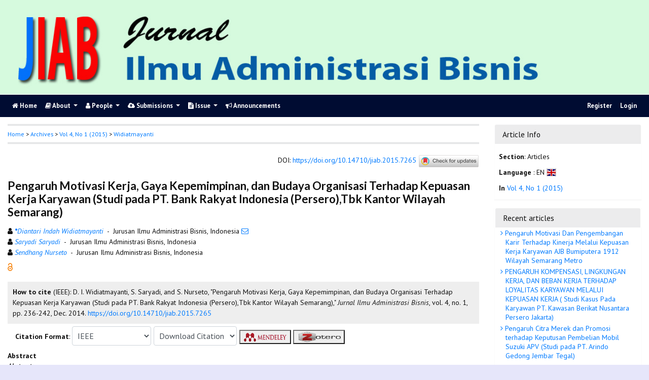

--- FILE ---
content_type: text/html; charset=utf-8
request_url: https://ejournal3.undip.ac.id/index.php/jiab/article/view/7265
body_size: 8722
content:
	
    
<!DOCTYPE html PUBLIC "-//W3C//DTD XHTML 1.0 Transitional//EN"
    "https://www.w3.org/TR/xhtml1/DTD/xhtml1-transitional.dtd">

<html xmlns="https://www.w3.org/1999/xhtml" lang="en-US" xml:lang="en-US">
<head>
    <meta http-equiv="Content-Type" content="text/html; charset=utf-8" />
    <meta http-equiv="X-UA-Compatible" content="IE=edge">

	<meta name="google-site-verification" content="ifns8ipGD7hQD4xaO3PXtO18k6ec5Ii54-E8wYeEfwc" />
    <!-- meta description -->

    <title>Pengaruh Motivasi Kerja, Gaya Kepemimpinan, dan Budaya Organisasi Terhadap Kepuasan Kerja Karyawan  (Studi pada PT. Bank Rakyat Indonesia (Persero),Tbk Kantor Wilayah Semarang) | Widiatmayanti | Jurnal Ilmu Administrasi Bisnis</title> 
    <meta name="description" content="Pengaruh Motivasi Kerja, Gaya Kepemimpinan, dan Budaya Organisasi Terhadap Kepuasan Kerja Karyawan  (Studi pada PT. Bank Rakyat Indonesia (Persero),Tbk Kantor Wilayah Semarang)">
            <meta name="keywords" content="Work motivation, Leadership Style, Organizational Culture, Job Satisfaction" />
    
                <meta name="gs_meta_revision" content="1.1" />

<meta name="citation_journal_title" content="Jurnal Ilmu Administrasi Bisnis"/>
<meta name="citation_publisher" content="Universitas Diponegoro">
<meta name="citation_issn" content="2746-1297"/>
<meta name="citation_author" content="Diantari Indah Widiatmayanti"/>
<meta name="citation_author_institution" content="Jurusan Ilmu Administrasi Bisnis"/>
<meta name="citation_author" content="Saryadi Saryadi"/>
<meta name="citation_author_institution" content="Jurusan Ilmu Administrasi Bisnis"/>
<meta name="citation_author" content="Sendhang Nurseto"/>
<meta name="citation_author_institution" content="Jurusan Ilmu Administrasi Bisnis"/>

                            

    
<meta name="citation_title" content="Pengaruh Motivasi Kerja, Gaya Kepemimpinan, dan Budaya Organisasi Terhadap Kepuasan Kerja Karyawan  (Studi pada PT. Bank Rakyat Indonesia (Persero),Tbk Kantor Wilayah Semarang)"/>

<meta name="citation_date" content="2015"/>
 <meta name="citation_publication_date" content="2015"/>

<meta name="citation_volume" content="4"/>
<meta name="citation_issue" content="1"/>

	<meta name="citation_firstpage" content="236"/>
		<meta name="citation_lastpage" content="242"/>
						<meta name="citation_doi" content="10.14710/jiab.2015.7265"/>
	<meta name="citation_abstract_html_url" content="https://ejournal3.undip.ac.id/index.php/jiab/article/view/7265"/>
<meta name="citation_language" content="en"/>
			<meta name="citation_keywords" xml:lang="en" content="Work motivation, Leadership Style, Organizational Culture, Job Satisfaction"/>
						<meta name="citation_pdf_url" content="https://ejournal3.undip.ac.id/index.php/jiab/article/download/7265/7030"/>
			        <link rel="schema.DC" href="http://purl.org/dc/elements/1.1/" />

	<meta name="DC.Creator.PersonalName" content="Diantari Indah Widiatmayanti"/>
	<meta name="DC.Creator.PersonalName" content="Saryadi Saryadi"/>
	<meta name="DC.Creator.PersonalName" content="Sendhang Nurseto"/>
	<meta name="DC.Date.dateSubmitted" scheme="ISO8601" content="2014-12-30"/>

<meta name="DC.Date.issued" content="2015"/>
 <meta name="DC.issued" content="2015"/>
	<meta name="DC.Date.modified" scheme="ISO8601" content="2014-12-30"/>
	<meta name="DC.Description" xml:lang="en" content="   Abstract    This study aims to determinate themselves the extend of the influence of work motivation, leadership style, and organizational culture to employee job satisfaction in Regional Office of PT Bank Rakyat Indonesia (Persero),Tbk Semarang. This type of research is explanotary research, that explain realationship between research variables. With a sample of this study were 57 respondents as appointed in the Slovin formula. This study uses quantitative analysis techniques using validity, rebilitas, simple linear regression, multiple linear regression.  Result of calculation of the coefficient of determinations is 0,347. This suggest that the work motivation, leadership style, and organizational culture able to explain the variables performance of 34,70 percent. While 65,30 percent is influence with another variables that are not observed. Based on the result of the data analysis it can be conclude that influence of work motivation, leadership style, and organizational culture to job satisfaction employee of regional office of PT Bank Rakyat Indonesia (Persero),Tbk Semarang has a low level of closeness. This means that the higher work motivation, leadership style, and organizational culture will resulted the higher job satisfaction. "/>
	<meta name="DC.Format" scheme="IMT" content="application/pdf"/>
	<meta name="DC.Identifier.pageNumber" content="236-242"/>
						<meta name="DC.Identifier.DOI" content="10.14710/jiab.2015.7265"/>
    <meta name="DC.Identifier" content="doi:10.14710/jiab.2015.7265"/>
    	<meta name="DC.Identifier.URI" content="https://ejournal3.undip.ac.id/index.php/jiab/article/view/7265"/>
	<meta name="DC.Language" scheme="ISO639-1" content="en"/>
	<meta name="DC.Publisher" content="Universitas Diponegoro">
	<meta name="DC.Rights" content="Copyright   " />
	<meta name="DC.Rights" content=""/>
	<meta name="DC.Source" content="Jurnal Ilmu Administrasi Bisnis"/>
    
	<meta name="DC.Source.ISSN" content="2746-1297"/>
    <meta name="DC.Source.Issue" content="1"/>
	<meta name="DC.Source.URI" content="https://ejournal3.undip.ac.id/index.php/jiab"/>
    <meta name="DC.Source.Volume" content="4"/>
				<meta name="DC.Subject" xml:lang="en" content="Work motivation, Leadership Style, Organizational Culture, Job Satisfaction"/>
			
                                

    
    <meta name="DC.Title" content="Pengaruh Motivasi Kerja, Gaya Kepemimpinan, dan Budaya Organisasi Terhadap Kepuasan Kerja Karyawan  (Studi pada PT. Bank Rakyat Indonesia (Persero),Tbk Kantor Wilayah Semarang)"/>
    
            <meta name="DC.Source.Spage" content="236"/>
                    <meta name="DC.Source.Epage" content="242"/>
        	<meta name="DC.Type" content="Text.Serial.Journal"/>
	<meta name="DC.Type.articleType" content="Articles"/>
        
        <script type="text/javascript" src="//cdn.plu.mx/widget-summary.js"></script>
    
    
		<!-- Meta Developer -->
    <meta name="designer" content="Mpg-Undip Theme by EDW,AWP,SAF,SAR@Diponegoro University">
    <meta name="publisher" content="Diponegoro University">
    <meta name="copyright" content="Diponegoro University">
        <link rel="icon" type="images/ico" href="/plugins/themes/mpgUndip/templates/images/favicon.ico" />
        <link rel="stylesheet" href="https://ejournal3.undip.ac.id/lib/pkp/styles/pkp.css" type="text/css" />

    <link rel="stylesheet" href="https://ejournal3.undip.ac.id/styles/compiled.css" type="text/css" /> 
    
        <meta name="viewport" content="width=device-width, initial-scale=1">
        <link href='https://fonts.googleapis.com/css?family=Lato:300,400,700|PT+Sans:400,700,400italic' rel='stylesheet' type='text/css'>

     <link rel="stylesheet" href="https://maxcdn.bootstrapcdn.com/bootstrap/4.5.2/css/bootstrap.min.css">
        <link rel="stylesheet" href="https://maxcdn.bootstrapcdn.com/font-awesome/4.7.0/css/font-awesome.min.css">
        <link href="https://cdnjs.cloudflare.com/ajax/libs/flag-icon-css/2.3.1/css/flag-icon.min.css" rel="stylesheet"/>
        <link href="//cdn.datatables.net/1.11.3/css/jquery.dataTables.min.css" rel="stylesheet"/>


        <link rel="stylesheet" href="/plugins/themes/mpgUndip/css/screen.css?version=2022" type="text/css" />
    <link href="/plugins/themes/mpgUndip/css/print.css" media="print" rel="stylesheet" type="text/css" />
        <link rel="stylesheet" href="/plugins/themes/mpgUndip/css/additional.css" type="text/css" />

    <!-- Base Jquery -->
     <script type="text/javascript" src="https://ajax.googleapis.com/ajax/libs/jquery/2.2.4/jquery.min.js"></script>
        <script src="https://cdnjs.cloudflare.com/ajax/libs/popper.js/1.16.0/umd/popper.min.js"></script>

    <script type="text/javascript" src="https://maxcdn.bootstrapcdn.com/bootstrap/4.5.2/js/bootstrap.min.js"></script>
    <script type="text/javascript" src="https://ajax.googleapis.com/ajax/libs/jqueryui/1.12.1/jquery-ui.min.js"></script>
        <script type="text/javascript" src="https://cdnjs.cloudflare.com/ajax/libs/lazysizes/5.2.2/lazysizes.min.js" async></script>
    <script src="https://code.highcharts.com/maps/highmaps.js"></script>
    <script src="https://code.highcharts.com/mapdata/custom/world.js"></script>
        <script src="//cdn.datatables.net/1.11.3/js/jquery.dataTables.min.js"></script>

    <!-- Default global locale keys for JavaScript -->
    
<script type="text/javascript">
	jQuery.pkp = jQuery.pkp || { };
	jQuery.pkp.locale = { };
			
				jQuery.pkp.locale.form_dataHasChanged = 'The data on this form has changed. Continue anyway?';
	</script>
    <!-- Compiled scripts -->
    <script type="text/javascript" src="https://ejournal3.undip.ac.id/js/pkp.min.js"></script>
    <!-- Form validation -->
     
        <script type="text/javascript" src="https://ejournal3.undip.ac.id/lib/pkp/js/lib/jquery/plugins/validate/jquery.validate.js"></script>
        <script type="text/javascript">
                <!--
                // initialise plugins
                $(function(){
                        jqueryValidatorI18n("https://ejournal3.undip.ac.id", "en_US"); // include the appropriate validation localization
                        
                });
                

                // -->
        </script>
    
    
    <style>
        .pdfIcon { background-image: url('https://cdn1.iconfinder.com/data/icons/CrystalClear/16x16/mimetypes/pdf.png'); background-repeat: no-repeat;
background-position: 0px; padding-left: 21px;}
        @keyframes blinker { 0% {opacity: 0;}
        }
    </style>
    

            <link rel="stylesheet" href="https://ejournal3.undip.ac.id/plugins/themes/mpgUndip/css/custom.css" type="text/css" />
    

        

</head>

<body id="pkp-common-openJournalSystems" data-spy="scroll" data-target=".navbarSpy">

<a id="skip-to-content" href="#mainContent">skip to main content</a>

<div id="container"> <!-- Page Container -->

<div id="header" role="banner"> <!-- Header -->

<div id="headerTitle" > <!-- Header: Title -->

    
    <figure>
    <img data-src="https://ejournal3.undip.ac.id/public/journals/25/pageHeaderTitleImage_en_US.jpg" alt="Page Header" class="lazyload"/>
    </figure>
    
</div> <!-- End of headerTitle -->

    <nav id="mainmenu" class="navbar navbar-expand-lg " role="navigation" style="margin-top: 1px">
    <a class="navbar-brand" href="#">
        JIAB
    </a>
    <button class="navbar-toggler navbar-dark" type="button" data-toggle="collapse" data-target="#mpgUndipNavbar" aria-controls="mpgUndipNavbar" aria-expanded="false" aria-label="Toggle navigation">
        <span class="navbar-toggler-icon"></span>
    </button>
    
    
    <div id="mpgUndipNavbar" class="collapse navbar-collapse">
      	<ul class="nav navbar-nav">
			<li id="homeMenu" class="nav-item " role="presentation"> <a class="nav-link" href="https://ejournal3.undip.ac.id/index.php/jiab/index"> <class="btn btn-info btn-lg"><i class="fa fa-home"></i> Home</a></li>

             
<li id="navAboutDropdown" class="nav-item dropdown navHover "> 
    <a href="https://ejournal3.undip.ac.id/index.php/jiab/about" class="nav-link dropdown-toggle" data-toggle="dropdown"><i class="fa fa-book"></i> About <span class="caret"></span></a>
    <div class="dropdown-menu" id="navAbout" style="z-index: 100">
        <a class="dropdown-item" href="https://ejournal3.undip.ac.id/index.php/jiab/about/editorialPolicies#focusAndScope">Focus and Scope</a>

        <a class="dropdown-item" href="https://ejournal3.undip.ac.id/index.php/jiab/about/editorialPolicies#sectionPolicies">Section Policies</a>

        <a class="dropdown-item" href="https://ejournal3.undip.ac.id/index.php/jiab/about/editorialPolicies#peerReviewProcess">Peer Review Process / Policy</a>


        <a class="dropdown-item" href="https://ejournal3.undip.ac.id/index.php/jiab/about/editorialPolicies#openAccessPolicy">Open Access Policy</a>


            <a class="dropdown-item" href="https://ejournal3.undip.ac.id/index.php/jiab/about/editorialPolicies#custom-0">Publication Ethics</a>
    
            <a class="dropdown-item" href="https://ejournal3.undip.ac.id/index.php/jiab/about/editorialPolicies#custom-1">CrossMark Applying on JIAB</a>
    
            <a class="dropdown-item" href="https://ejournal3.undip.ac.id/index.php/jiab/about/editorialPolicies#custom-2">Indexing</a>
    
            <a class="dropdown-item" href="https://ejournal3.undip.ac.id/index.php/jiab/about/editorialPolicies#custom-3">Publication Frequency</a>
    

        <a class="dropdown-item" href="https://ejournal3.undip.ac.id/index.php/jiab/about/history">Journal History</a>


        <a class="dropdown-item" href="https://ejournal3.undip.ac.id/index.php/jiab/about/aboutThisPublishingSystem">About this Publishing System</a>

    </div>
</li>
                        <li id="navPeople" class="nav-item dropdown navHover">
                <a href="#" class="nav-link dropdown-toggle " data-toggle="dropdown"><i class="fa fa-user"></i> People <span class="caret"></span></a>
                <div class="dropdown-menu">

                    <a class="dropdown-item" href="https://ejournal3.undip.ac.id/index.php/jiab/about/editorialTeam">Editorial Team</a>

                                    <a class="dropdown-item" href="https://ejournal3.undip.ac.id/index.php/jiab/about/displayMembership/124/0">Peer Reviewers</a>

                    <a class="dropdown-item" href="https://ejournal3.undip.ac.id/index.php/jiab/about/journalSponsorship">Publisher</a>

                    <a class="dropdown-item" href="https://ejournal3.undip.ac.id/index.php/jiab/about/contact">Contact</a>
                </div>
            </li>
    
                        <li id="navSubmission" class="nav-item dropdown navHover">
                <a href="#" class="nav-link dropdown-toggle" data-toggle="dropdown"><i class="fa fa-cloud-upload"></i> Submissions <span class="caret"></span></a>
                <div class="dropdown-menu">
                    <a class="dropdown-item" href="https://ejournal3.undip.ac.id/index.php/jiab/about/submissions#onlineSubmissions">Online Submissions</a>

                    <a class="dropdown-item" href="https://ejournal3.undip.ac.id/index.php/jiab/about/submissions#authorGuidelines">Author Guidelines</a>
                    <a class="dropdown-item" href="https://ejournal3.undip.ac.id/index.php/jiab/about/submissions#authorFees">Author Fees</a>

                    <a class="dropdown-item" href="https://ejournal3.undip.ac.id/index.php/jiab/about/submissions#privacyStatement">Privacy Statement</a>

                </div>
            </li>

            
            <li id="navIssue" class="nav-item dropdown navHover" >
                <a href="#" class="nav-link dropdown-toggle " data-toggle="dropdown"><i class="fa fa-file-text"></i> Issue <span class="caret"></span></a>
                <div class="dropdown-menu">
                    <a class="dropdown-item" href="https://ejournal3.undip.ac.id/index.php/jiab/issue/current">Current</a>


                    <a class="dropdown-item" href="https://ejournal3.undip.ac.id/index.php/jiab/issue/archive">Archives</a>

            <li id="announcementMenu" class="nav-item "><a href="https://ejournal3.undip.ac.id/index.php/jiab/announcement" class="nav-link"><i class="fa fa-bullhorn"></i>  Announcements</a></li>

    
        </ul>
        <ul class="nav navbar-nav ml-auto">
        
        
    <ul class="nav nav-pills" style="margin: auto">
    </ul>


        
                            <a href="https://ejournal3.undip.ac.id/index.php/jiab/user/register" class="nav-item nav-link">Register</a>
                <a href="https://ejournal3.undip.ac.id/index.php/jiab/login" class="nav-item nav-link">Login</a>
            
        </ul>
    </div>
</nav>
</div> <!-- End of header -->



<div id="body" class="row" > <!-- Page Body -->


	<div id="topBar">
					</div>
    <div class="col-md-9">

           <div id="breadcrumb">
                <a role="button" href="https://ejournal3.undip.ac.id/index.php/jiab/index" target="_parent">Home</a> &gt;
                <a href="https://ejournal3.undip.ac.id/index.php/jiab/issue/archive" target="_parent">Archives</a> &gt;
                <a href="https://ejournal3.undip.ac.id/index.php/jiab/issue/view/530" target="_parent">Vol 4, No 1 (2015)</a> &gt;
               <a role="button" href="https://ejournal3.undip.ac.id/index.php/jiab/article/view/7265/0" class="current" target="_parent">Widiatmayanti</a>
            </div>
            <br />
            <div id="articlePubId" class="text-right" style="margin-bottom: 1.5em">
                <span>DOI</span>: <a id="pub-id::doi" href="https://doi.org/10.14710/jiab.2015.7265">https://doi.org/10.14710/jiab.2015.7265</a>
           <!-- Start Crossmark Snippet v2.0 -->
           <script src="https://crossmark-cdn.crossref.org/widget/v2.0/widget.js"></script>
           <a data-target="crossmark"><img src="https://crossmark-cdn.crossref.org/widget/v2.0/logos/CROSSMARK_Color_horizontal.svg" width="120" style="vertical-align: middle;"/></a>
           <!-- End Crossmark Snippet -->

    																				</div>
            <div id="articleTitle">
                

                <h3>Pengaruh Motivasi Kerja, Gaya Kepemimpinan, dan Budaya Organisasi Terhadap Kepuasan Kerja Karyawan  (Studi pada PT. Bank Rakyat Indonesia (Persero),Tbk Kantor Wilayah Semarang)</h3> 
            </div> 
            
    <div id="authorString" style="margin-bottom: 10px;">
    <div id="authorString" style="padding-left: 20px; text-indent: -10px">
                                                        <span class="fa fa-user"></span>
        <a href="https://scholar.google.com/scholar?q=Diantari+Indah+Widiatmayanti" target="_blank" data-toggle="tooltip" title="Diantari Indah Widiatmayanti scholar profile">
            <em><strong>*</strong>Diantari Indah Widiatmayanti</em></a>
                        
        &nbsp;-&nbsp;
        Jurusan Ilmu Administrasi Bisnis, Indonesia        <a href="javascript:openRTWindow('https://ejournal3.undip.ac.id/index.php/jiab/rt/emailAuthor/7265/0');"title="Email the author (##plugins.block.readingTools.loginRequired##)" onclick="return false;"><i class="fa fa-envelope-o" style="margin-left: 10px"></i></a>         <br />    </div>
    <div id="authorString" style="padding-left: 20px; text-indent: -10px">
                                                        <span class="fa fa-user"></span>
        <a href="https://scholar.google.com/scholar?q=Saryadi+Saryadi" target="_blank" data-toggle="tooltip" title="Saryadi Saryadi scholar profile">
            <em>Saryadi Saryadi</em></a>
                        
        &nbsp;-&nbsp;
        Jurusan Ilmu Administrasi Bisnis, Indonesia                 <br />    </div>
    <div id="authorString" style="padding-left: 20px; text-indent: -10px">
                                                        <span class="fa fa-user"></span>
        <a href="https://scholar.google.com/scholar?q=Sendhang+Nurseto" target="_blank" data-toggle="tooltip" title="Sendhang Nurseto scholar profile">
            <em>Sendhang Nurseto</em></a>
                        
        &nbsp;-&nbsp;
        Jurusan Ilmu Administrasi Bisnis, Indonesia                    </div>
    </div>

            

            
             

            <div id="publishindMode">
                    <a role="button" href="https://ejournal3.undip.ac.id/index.php/jiab/about/editorialPolicies#openAccessPolicy" data-toggle="tooltip" title="Open Access"><img src="https://ejournal3.undip.ac.id/plugins/themes/mpgUndip/templates/images/oa.png" alt="Open Access" /> </a>
        
                            </div>

            <div>
                <br /> 
            
        
<script type="text/javascript">
    var defaultCitation = 'ieee';
    $(document).ready(function(){
        //hides dropdown content
        $(".citation_format").hide();
  
        //unhides first option content
        $('#'+defaultCitation).show();
  
        //listen to dropdown for change
        $("#select_citation").change(function(){
            //rehide content on change
            $('.citation_format').hide();
            //unhides current item
            $('#'+$(this).val()).show();
        });

        $("#download_citation").change(function() {
            window.open( this.options[ this.selectedIndex ].value );
        });

    });
</script>
    

    <div id="ieee" class="citation_format" style="display: none">
    
                <div style="width: 100%;">
<div id="citation" style="background-color:#eee; padding:10px;"><span style="font-weight: bold;">How to cite</span> (IEEE): 
	    	    D.     I. Widiatmayanti, 	    	    S. Saryadi, and 	    	    S. Nurseto,
"Pengaruh Motivasi Kerja, Gaya Kepemimpinan, dan Budaya Organisasi Terhadap Kepuasan Kerja Karyawan  (Studi pada PT. Bank Rakyat Indonesia (Persero),Tbk Kantor Wilayah Semarang),"
<em>Jurnal Ilmu Administrasi Bisnis</em>, vol. 4, no. 1, pp. 236-242,
Dec. 2014. <a role="button" href="https://doi.org/10.14710/jiab.2015.7265">https://doi.org/10.14710/jiab.2015.7265</a></div>
</div>    </div>

    <div id="apa" class="citation_format" style="display: none">
                    

<div style="width: 100%;">
<div id="citation" style="background-color:#eee; padding:10px;"><span style="font-weight: bold;">How to cite</span> (APA): 

		Widiatmayanti, D. I., 		Saryadi, S., &amp; 		Nurseto, S.
(2014).
Pengaruh Motivasi Kerja, Gaya Kepemimpinan, dan Budaya Organisasi Terhadap Kepuasan Kerja Karyawan  (Studi pada PT. Bank Rakyat Indonesia (Persero),Tbk Kantor Wilayah Semarang).
<em>Jurnal Ilmu Administrasi Bisnis, 4</em>(1), 236-242. <a role="button" href="https://doi.org/10.14710/jiab.2015.7265">https://doi.org/10.14710/jiab.2015.7265</a></div>
</div>    </div>

    <div id="bcrec" class="citation_format" style="display: none">
                    

<div style="width: 100%;">
<div id="citation" style="background-color:#eee; padding:10px;"><span style="font-weight: bold;">How to cite</span> (BCREC): 

		Widiatmayanti, D. I., 		Saryadi, S., 		Nurseto, S.
(2014).
Pengaruh Motivasi Kerja, Gaya Kepemimpinan, dan Budaya Organisasi Terhadap Kepuasan Kerja Karyawan  (Studi pada PT. Bank Rakyat Indonesia (Persero),Tbk Kantor Wilayah Semarang).
<em>Jurnal Ilmu Administrasi Bisnis</em>, 4 (1), 236-242 (doi:<a role="button" href="https://doi.org/10.14710/jiab.2015.7265">10.14710/jiab.2015.7265</a>)</div>
</div>    </div>

    <div id="chicago" class="citation_format" style="display: none">
                    
<div style="width: 100%;">
<div id="citation" style="background-color:#eee; padding:10px;"><span style="font-weight: bold;">How to cite</span> (Chicago): 

Widiatmayanti, Diantari I., Saryadi Saryadi, and Sendhang Nurseto.
"Pengaruh Motivasi Kerja, Gaya Kepemimpinan, dan Budaya Organisasi Terhadap Kepuasan Kerja Karyawan  (Studi pada PT. Bank Rakyat Indonesia (Persero),Tbk Kantor Wilayah Semarang)." <em>Jurnal Ilmu Administrasi Bisnis</em> 4, no. 1 (2015): 236-242. Accessed : January 30, 2026.
<a role="button" href="https://doi.org/10.14710/jiab.2015.7265">https://doi.org/10.14710/jiab.2015.7265</a></div>
</div>    </div>

    <div id="vancouver" class="citation_format" style="display: none">
                    


<div style="width: 100%;">
<div id="citation" style="background-color:#eee; padding:10px;"><span style="font-weight: bold;">How to cite</span> (Vancouver): 
                Widiatmayanti DI,                 Saryadi S,                 Nurseto S.
Pengaruh Motivasi Kerja, Gaya Kepemimpinan, dan Budaya Organisasi Terhadap Kepuasan Kerja Karyawan  (Studi pada PT. Bank Rakyat Indonesia (Persero),Tbk Kantor Wilayah Semarang).
Jurnal Ilmu Administrasi Bisnis [Online].
2014 Dec;4(1):236-242.
<a role="button" href="https://doi.org/10.14710/jiab.2015.7265">https://doi.org/10.14710/jiab.2015.7265</a>.
</div>
</div>    </div>

    <div id="harvard" class="citation_format" style="display: none">
    
                

<div style="width: 100%;">
<div id="citation" style="background-color:#eee; padding:10px;"><span style="font-weight: bold;">How to cite</span> (Harvard): 

                Widiatmayanti,        D.        I.,                 Saryadi,        S., and                 Nurseto,        S.,
2014.
Pengaruh Motivasi Kerja, Gaya Kepemimpinan, dan Budaya Organisasi Terhadap Kepuasan Kerja Karyawan  (Studi pada PT. Bank Rakyat Indonesia (Persero),Tbk Kantor Wilayah Semarang).
<em>Jurnal Ilmu Administrasi Bisnis</em>, [Online] Volume 4(1), pp. 236-242.
<a role="button" href="https://doi.org/10.14710/jiab.2015.7265">https://doi.org/10.14710/jiab.2015.7265</a> [Accessed : 30 Jan. 2026].
</div>
</div>    </div>

    <div id="mla8" class="citation_format" style="display: none">
    
                

<div style="width: 100%;">
<div id="citation" style="background-color:#eee; padding:10px;"><span style="font-weight: bold;">How to cite</span> (MLA8): 

Widiatmayanti, Diantari, Saryadi Saryadi, and Sendhang Nurseto.
"Pengaruh Motivasi Kerja, Gaya Kepemimpinan, dan Budaya Organisasi Terhadap Kepuasan Kerja Karyawan  (Studi pada PT. Bank Rakyat Indonesia (Persero),Tbk Kantor Wilayah Semarang)." <em>Jurnal Ilmu Administrasi Bisnis</em>, vol. 4, no. 1, 
01 Dec. 2014,
pp. 236-242 
, <a role="button" href="https://doi.org/10.14710/jiab.2015.7265">https://doi.org/10.14710/jiab.2015.7265</a>. Retrieved : 30 Jan. 2026.
</div>
</div>    </div>

    <div id="bibtex" class="citation_format" style="display: none">
    
                

<div style="width: 100%;">
<div id="citation" style="background-color:#eee; padding:10px;"><p style="font-weight: bold;">BibTex Citation Data :</p> 


<pre style="white-space: pre-wrap; white-space: -moz-pre-wrap !important; white-space: -pre-wrap; white-space: -o-pre-wrap; word-wrap: break-word;">@article{JIAB7265,
    author = {Diantari Widiatmayanti and Saryadi Saryadi and Sendhang Nurseto},
    title = {Pengaruh Motivasi Kerja, Gaya Kepemimpinan, dan Budaya Organisasi Terhadap Kepuasan Kerja Karyawan  (Studi pada PT. Bank Rakyat Indonesia (Persero),Tbk Kantor Wilayah Semarang)},
    journal = {Jurnal Ilmu Administrasi Bisnis},
  volume = {4},
    number = {1},
    year = {2014},
    keywords = {Work motivation, Leadership Style, Organizational Culture, Job Satisfaction},
    abstract = {   Abstract    This study aims to determinate themselves the extend of the influence of work motivation, leadership style, and organizational culture to employee job satisfaction in Regional Office of PT Bank Rakyat Indonesia (Persero),Tbk Semarang. This type of research is explanotary research, that explain realationship between research variables. With a sample of this study were 57 respondents as appointed in the Slovin formula. This study uses quantitative analysis techniques using validity, rebilitas, simple linear regression, multiple linear regression.  Result of calculation of the coefficient of determinations is 0,347. This suggest that the work motivation, leadership style, and organizational culture able to explain the variables performance of 34,70 percent. While 65,30 percent is influence with another variables that are not observed. Based on the result of the data analysis it can be conclude that influence of work motivation, leadership style, and organizational culture to job satisfaction employee of regional office of PT Bank Rakyat Indonesia (Persero),Tbk Semarang has a low level of closeness. This means that the higher work motivation, leadership style, and organizational culture will resulted the higher job satisfaction. },
   issn = {2746-1297},   pages = {236--242}  doi = {10.14710/jiab.2015.7265},
    url = {https://ejournal3.undip.ac.id/index.php/jiab/article/view/7265}
}
</pre>

</div>
</div>    </div>

    <div id="refworks" class="citation_format" style="display: none">
    
                

<div style="width: 100%;">
<div id="citation" style="background-color:#eee; padding:10px;"><p style="font-weight: bold;">Refworks Citation Data :</p> 
@article{{JIAB}{7265},
    author = {Widiatmayanti, D., Saryadi, S., Nurseto, S.},
    title = {Pengaruh Motivasi Kerja, Gaya Kepemimpinan, dan Budaya Organisasi Terhadap Kepuasan Kerja Karyawan  (Studi pada PT. Bank Rakyat Indonesia (Persero),Tbk Kantor Wilayah Semarang)},
    journal = {Jurnal Ilmu Administrasi Bisnis},
  volume = {4},
    number = {1},
    year = {2014},
  doi = {10.14710/jiab.2015.7265},
   url = {https://ejournal3.undip.ac.id/index.php/jiab/article/view/7265}
}
</div>
</div>    </div>

   <div class="container" id="citation" style="margin-top: 5px;">
        <strong>Citation Format</strong>:
        <select id="select_citation" class="form-control" style="display: inline-block; width: max-content;padding: 6px;">
            <option title="APA Citation Style" value="apa" >APA</option>
            <option title="BCREC Citation Style (APA-like)" value="bcrec" >BCREC</option>
            <option title="Chicago / Turabian Citation Style" value="chicago" >Chicago / Turabian</option>
            <option title="Harvard Citation Style" value="harvard" >Harvard</option>
            <option title="IEEE Citation Style" value="ieee" selected>IEEE</option>
            <option title="MLA v8 Citation Style" value="mla8" >MLA v8</option>
            <option title="Vancouver Citation Style" value="vancouver" >Vancouver</option>
            <option title="BibTex Citation Data" value="bibtex" >BibTex</option>
            <option title="RefWorks Citation Data" value="refworks" >RefWorks</option>
        </select>
                 <select id="download_citation" class="form-control" style="display: inline-block; width: max-content;padding: 6px;">
            <option value="">Download Citation</button></option>
            <option title="Download EndNote for Macintosh & Windows" value="https://ejournal3.undip.ac.id/index.php/jiab/rt/captureCite/7265/0/EndNoteCitationPlugin">EndNote</option>
            <option title="Download ProCite (RIS format) for Macintosh & Windows" value="https://ejournal3.undip.ac.id/index.php/jiab/rt/captureCite/7265/0/ProCiteCitationPlugin">ProCite</option>
             <option title="Download Reference Manager (RIS format) for Windows" value="https://ejournal3.undip.ac.id/index.php/jiab/rt/captureCite/7265/0/RefManCitationPlugin">Reference Manager</option>
        </select>

                     <a role="button" href="javascript:document.getElementsByTagName('body')[0].appendChild(document.createElement('script')).setAttribute('src','https://wwww.mendeley.com/minified/bookmarklet.js');" data-toggle="tooltip" title="Save to Mendeley"><button><img src="https://ejournal3.undip.ac.id/plugins/themes/mpgUndip/templates/images/mendeley-logo.png" class="articleToolIcon" style="width:86px;height:22px;vertical-align: middle;"></button></a>
                     <a role="button" href="javascript:document.getElementsByTagName('body')[0].appendChild(document.createElement('script')).setAttribute('src','https://www.zotero.org/bookmarklet/loader.js');" data-toggle="tooltip" title="Save to Zotero"><button><img src="https://ejournal3.undip.ac.id/plugins/themes/mpgUndip/templates/images/zotero-logo.png" class="articleToolIcon" style="width:86px;height:22px;vertical-align: middle"></button></a>

    </div>            </div>




            


    <div id="articleAbstract" style="margin-top: 10px;">
        <strong>Abstract </strong>
        <div>
            <p><strong><em>Abstract</em></strong></p><p>This study aims to determinate themselves the extend of the influence of work motivation, leadership style, and organizational culture to employee job satisfaction in Regional Office of PT Bank Rakyat Indonesia (Persero),Tbk Semarang. This type of research is explanotary research, that explain realationship between research variables. With a sample of this study were 57 respondents as appointed in the Slovin formula. This study uses quantitative analysis techniques using validity, rebilitas, simple linear regression, multiple linear regression.</p><p>Result of calculation of the coefficient of determinations is 0,347. This suggest that the work motivation, leadership style, and organizational culture able to explain the variables performance of 34,70 percent. While 65,30 percent is influence with another variables that are not observed. Based on the result of the data analysis it can be conclude that influence of work motivation, leadership style, and organizational culture to job satisfaction employee of regional office of PT Bank Rakyat Indonesia (Persero),Tbk Semarang has a low level of closeness. This means that the higher work motivation, leadership style, and organizational culture will resulted the higher job satisfaction.</p>
        </div>
    </div>


            <div class="text-right" style="margin: 10px 0;">
                <i class="fa fa-file-pdf-o" style="font-size: 15px;color: red"></i> Fulltext
                    <a href="https://ejournal3.undip.ac.id/index.php/jiab/article/view/7265/7030" class="file">View</a>|<a href="https://ejournal3.undip.ac.id/index.php/jiab/article/download/7265/7030" class="file">Download</a>
        

            </div>


    <div id="articleSubject" style="margin-top: 10px;">
        <strong>Keywords</strong>: Work motivation, Leadership Style, Organizational Culture, Job Satisfaction
    </div>




    <p style="margin-top: 10px;"><strong>Article Metrics:</strong>
        <span class="__dimensions_badge_embed__" style="display: inline-block" data-doi="10.14710/jiab.2015.7265" data-style="small_rectangle"></span>
        
         
        
                <script async src="https://badge.dimensions.ai/badge.js" charset="utf-8"></script>
        <p style="padding-left: 15px; margin-top: 5px;">
            <a role="button" href="https://plu.mx/a/?doi=10.14710/jiab.2015.7265" class="plumx-summary" data-orientation="horizontal" ></a>
        </p>
    </p>
    

        </div> <!-- div md-col-9 -->

        <div class="col-md-3">
            <div class="block sticky-top">
                
<div class="blockTitle">Article Info</div>
<div class="blockBody" style="margin-top: 10px">
    <div style="padding: 5px 8px;"><span style="font-weight: bold;">Section</span>: Articles </div>

     <div style="padding: 5px 8px;">
        <span style="font-weight: bold;">Language</span>
            :  EN 
        <a role="button" href="#" data-toggle="popover" data-trigger="hover" title="Language" data-content="English">
                <span class="flag-icon flag-icon-gb" style="border: 1px solid #ccc"></span>
        </a>
    </div>

    <div style="padding: 5px 8px;">
        <span style="font-weight: bold;">In</span>
        <a class="title" href="https://ejournal3.undip.ac.id/index.php/jiab/issue/view/530">
            Vol 4, No 1 (2015)
        </a>
    </div>


    <div style="padding: 3px 8px;">
    </div>

</div>
            </div>
		    <div class="block">
                    <div id="blockRecentArticles" class="block ">
        <div class="blockTitle">Recent articles</div>
        <div class="list-group" style="text-indent: -5px">
                                                                         <a class="list-group-item" href="https://ejournal3.undip.ac.id/index.php/jiab/article/view/7194">
                    <i class="fa fa-angle-right"></i>
                    Pengaruh Motivasi Dan Pengembangan Karir Terhadap Kinerja Melalui Kepuasan Kerja Karyawan AJB Bumiputera 1912 Wilayah Semarang Metro
                </a>
                                                     <a class="list-group-item" href="https://ejournal3.undip.ac.id/index.php/jiab/article/view/7304">
                    <i class="fa fa-angle-right"></i>
                    PENGARUH KOMPENSASI, LINGKUNGAN KERJA, DAN BEBAN KERJA TERHADAP LOYALITAS KARYAWAN MELALUI KEPUASAN KERJA ( Studi Kasus Pada Karyawan PT. Kawasan Berikat Nusantara Persero Jakarta)
                </a>
                                                     <a class="list-group-item" href="https://ejournal3.undip.ac.id/index.php/jiab/article/view/7226">
                    <i class="fa fa-angle-right"></i>
                    Pengaruh Citra Merek dan Promosi terhadap Keputusan Pembelian Mobil Suzuki APV (Studi pada PT. Arindo Gedong Jembar Tegal)
                </a>
                        <a href="https://ejournal3.undip.ac.id/index.php/jiab/issue/current" class="foot">
                    <i class="fa fa-list-alt"></i> More recent articles
            </a>
        </div>
    </div>
            </div>

        </div>

<div class="container-fluid">
<ul class="nav nav-tabs" id="indexTab" style="margin-top: 15px">
   
            
    <li class="nav-item"><a class="nav-link active" data-toggle="tab" href="#tab-citations">Citing articles (0)</a></li>
    <li class="nav-item"><a class="nav-link" data-toggle="tab" href="#tab-citationsScopus">Citing articles on Scopus (0)</a></li>

       <li class="nav-item"><a class="nav-link" data-toggle="tab" href="#tab-metadata" data-url="https://ejournal3.undip.ac.id/index.php/jiab/article/viewMetadata/7265">Metadata</a></li>
</ul>

<div class="tab-content">
        
    <div class="tab-pane active" id="tab-citations">
                        <p id="citedBy_LastUpdate" style="margin-bottom: 10px">Last update: </p>

<div id="citedBy_Citations">

    No citation recorded.
</div> 
        <br />
    </div>

    <div class="tab-pane fade" id="tab-citationsScopus">
                        <p id="citedBy_LastUpdate" style="margin-bottom: 10px">Last update: </p>

<div id="citedBy_Citations">

    No citation recorded.
</div>        <br />
    </div>

        <div class="tab-pane fade" id="tab-metadata" role="tabpanel" >
    </div>

        
       <div class="tab-pane fade" id="tab-metrics" role="tabpanel">
    </div>    

</div>



<script>
$('.modal').on('show.bs.modal', function(e) {
        var $modal = $(this), 
                loadurl = e.relatedTarget.dataset.loadurl;
        $modal.find('.modal-body').load(loadurl);
});
</script>



</div> <!-- End main column -->

</div> <!-- #body --><div id="pageFooter" class="sticky-top"> <!-- Footer --><div id="pageFooterContent"><div class="row" style="margin-right: 0; margin-left: 0;"><!-- Start of StatCounter Code for Dreamweaver --><script type="text/javascript">// <![CDATA[
var sc_project=10888225; 
var sc_invisible=0; 
var sc_security="bfa9543f"; 
var scJsHost = (("https:" == document.location.protocol) ?
"https://secure." : "http://www.");
document.write("<sc"+"ript type='text/javascript' src='" +
scJsHost+
"statcounter.com/counter/counter.js'></"+"script>");
// ]]></script><noscript>&amp;amp;amp;amp;amp;amp;amp;amp;amp;amp;amp;amp;amp;amp;amp;amp;amp;amp;amp;amp;amp;amp;amp;lt;div class="statcounter"&amp;amp;amp;amp;amp;amp;amp;amp;amp;amp;amp;amp;amp;amp;amp;amp;amp;amp;amp;amp;amp;amp;amp;gt;&amp;amp;amp;amp;amp;amp;amp;amp;amp;amp;amp;amp;amp;amp;amp;amp;amp;amp;amp;amp;amp;amp;amp;lt;a title="shopify site analytics" href="http://statcounter.com/shopify/" target="_blank"&amp;amp;amp;amp;amp;amp;amp;amp;amp;amp;amp;amp;amp;amp;amp;amp;amp;amp;amp;amp;amp;amp;amp;gt;&amp;amp;amp;amp;amp;amp;amp;amp;amp;amp;amp;amp;amp;amp;amp;amp;amp;amp;amp;amp;amp;amp;amp;lt;img class="statcounter" src="http://c.statcounter.com/10888225/0/bfa9543f/0/" alt="shopify site analytics"&amp;amp;amp;amp;amp;amp;amp;amp;amp;amp;amp;amp;amp;amp;amp;amp;amp;amp;amp;amp;amp;amp;amp;gt;&amp;amp;amp;amp;amp;amp;amp;amp;amp;amp;amp;amp;amp;amp;amp;amp;amp;amp;amp;amp;amp;amp;amp;lt;/a&amp;amp;amp;amp;amp;amp;amp;amp;amp;amp;amp;amp;amp;amp;amp;amp;amp;amp;amp;amp;amp;amp;amp;gt;&amp;amp;amp;amp;amp;amp;amp;amp;amp;amp;amp;amp;amp;amp;amp;amp;amp;amp;amp;amp;amp;amp;amp;lt;/div&amp;amp;amp;amp;amp;amp;amp;amp;amp;amp;amp;amp;amp;amp;amp;amp;amp;amp;amp;amp;amp;amp;amp;gt;</noscript><!-- End of StatCounter Code for Dreamweaver --> <a href="http://statcounter.com/p10888225/?guest=1">View My Stats</a></div></div><div id="standardFooter"></div>

<div class="row" style="margin: 0"></div>
    <div id="copyright" style="margin-top: 10px;">
        Theme Copyright by <b><a href="https://www.undip.ac.id">Universitas Diponegoro</a></b>. Powered by <a role="button" href="https://pkp.sfu.ca/ojs/" target="_blank">Public Knowledge Project OJS</a> and <a role="button" href="https://github.com/masonpublishing/OJS-Theme" target="_blank">Mason Publishing OJS theme</a>.
    </div>
</div><!-- End of Footer -->

</div><!-- End of Container -->

<script>

    $("#skip-to-content").click(function() {
         $("#mainContent").focus()
     });
     $("body").on('click','.tagit', function() {
        $(this).find('input').focus();
    });
    $("#interests").on('click','.tagit', function() {
        $(this).find('input').focus();
    });

</script>


<script>

    $('#indexTab a').click(function(e) { // tab remote
        e.preventDefault();
        
        var url = $(this).attr("data-url");
        var href = this.hash;
        var pane = $(this);
        
        // ajax load from data-url
        $(href).load(url,function(result){      
            pane.tab('show');
        });
    });

</script>




</body>
</html>

--- FILE ---
content_type: application/javascript
request_url: https://ejournal3.undip.ac.id/js/pkp.min.js
body_size: 12920
content:
(function(a){a.widget("ui.tagit",{options:{itemName:"item",fieldName:"tags",availableTags:[],tagSource:null,removeConfirmation:!1,caseSensitive:!0,allowSpaces:!1,animate:!0,singleField:!1,singleFieldDelimiter:",",singleFieldNode:null,tabIndex:null,onTagAdded:null,onTagRemoved:null,onTagClicked:null},_create:function(){var c=this;this.element.is("input")?(this.tagList=a("<ul></ul>").insertAfter(this.element),this.options.singleField=!0,this.options.singleFieldNode=this.element,this.element.css("display",
"none")):this.tagList=this.element.find("ul, ol").andSelf().last();this._tagInput=a('<input type="text" />').addClass("ui-widget-content");this.options.tabIndex&&this._tagInput.attr("tabindex",this.options.tabIndex);this.options.tagSource=this.options.tagSource||function(c,b){var d=c.term.toLowerCase(),h=a.grep(this.options.availableTags,function(a){return 0===a.toLowerCase().indexOf(d)});b(this._subtractArray(h,this.assignedTags()))};a.isFunction(this.options.tagSource)&&(this.options.tagSource=
a.proxy(this.options.tagSource,this));this.tagList.addClass("tagit").addClass("ui-widget ui-widget-content ui-corner-all").append(a('<li class="tagit-new"></li>').append(this._tagInput)).click(function(b){var d=a(b.target);d.hasClass("tagit-label")?c._trigger("onTagClicked",b,d.closest(".tagit-choice")):c._tagInput.focus()});this.tagList.children("li").each(function(){a(this).hasClass("tagit-new")||(c.createTag(a(this).html(),a(this).attr("class"),!0),a(this).remove())});if(this.options.singleField)if(this.options.singleFieldNode){var b=
a(this.options.singleFieldNode),d=b.val().split(this.options.singleFieldDelimiter);b.val("");a.each(d,function(a,b){c.createTag(b,null,!1)})}else this.options.singleFieldNode=this.tagList.after('<input type="hidden" style="display:none;" value="" name="'+this.options.fieldName+'" />');this._tagInput.keydown(function(b){if(b.which==a.ui.keyCode.BACKSPACE&&""===c._tagInput.val()){var d=c._lastTag();!c.options.removeConfirmation||d.hasClass("remove")?c.removeTag(d):c.options.removeConfirmation&&d.addClass("remove ui-state-highlight")}else c.options.removeConfirmation&&
c._lastTag().removeClass("remove ui-state-highlight");if(b.which==a.ui.keyCode.COMMA||b.which==a.ui.keyCode.ENTER||b.which==a.ui.keyCode.TAB&&""!==c._tagInput.val()||b.which==a.ui.keyCode.SPACE&&!0!==c.options.allowSpaces&&('"'!=a.trim(c._tagInput.val()).replace(/^s*/,"").charAt(0)||'"'==a.trim(c._tagInput.val()).charAt(0)&&'"'==a.trim(c._tagInput.val()).charAt(a.trim(c._tagInput.val()).length-1)&&0!==a.trim(c._tagInput.val()).length-1))b.preventDefault(),c.createTag(c._cleanedInput(),null,!1),c._tagInput.autocomplete("close")}).blur(function(){c.createTag(c._cleanedInput(),
null,!1)});this._autocompleteVal=null;this._selectAction=function(){if(c._tagInput.val()==c._autocompleteVal)return c.createTag(c._autocompleteVal,null,!0),c.tagList.children(".tagit-new").children("input").val(""),!1};(this.options.availableTags||this.options.tagSource)&&this._tagInput.autocomplete({source:this.options.tagSource,close:this._selectAction,select:this._selectAction,minLength:2,autoFocus:!0,focus:function(b,d){c._autocompleteVal=d.item.value;a(this).val(c._unescapeHTML(d.item.value));
return!1}})},_cleanedInput:function(){return a.trim(this._tagInput.val().replace(/^"(.*)"$/,"$1"))},_lastTag:function(){return this.tagList.children(".tagit-choice:last")},assignedTags:function(){var c=this,b=[];this.options.singleField?(b=a(this.options.singleFieldNode).val().split(this.options.singleFieldDelimiter),""===b[0]&&(b=[])):this.tagList.children(".tagit-choice").each(function(){b.push(c.tagLabel(this))});return b},_updateSingleTagsField:function(c){a(this.options.singleFieldNode).val(c.join(this.options.singleFieldDelimiter))},
_subtractArray:function(c,b){for(var d=[],e=0;e<c.length;e++)-1==a.inArray(c[e],b)&&d.push(c[e]);return d},tagLabel:function(c){return this.options.singleField?a(c).children(".tagit-label").text():a(c).children("input").val()},_isNew:function(a){var b=this,d=!0;this.tagList.children(".tagit-choice").each(function(){if(b._formatStr(urlEncode(a))==b._formatStr(b.tagLabel(this)))return d=!1});return d},_formatStr:function(c){return this.options.caseSensitive?c:a.trim(c.toLowerCase())},_unescapeHTML:function(c){return a("<div/>").html(c).text()},
createTag:function(c,b,d){d&&(c=this._unescapeHTML(c));var e=this,c=a.trim(c);if(!this._isNew(c)||""===c)return!1;var d=a(this.options.onTagClicked?'<a class="tagit-label"></a>':'<span class="tagit-label"></span>').text(c),f=a("<li></li>").addClass("tagit-choice ui-widget-content ui-state-default ui-corner-all").addClass(b).append(d),b=a("<span></span>").addClass("ui-icon ui-icon-close"),b=a('<a><span class="text-icon">\u00d7</span></a>').addClass("tagit-close").append(b).click(function(){e.removeTag(f)});
f.append(b);this.options.singleField?(b=this.assignedTags(),b.push(c),this._updateSingleTagsField(b)):(c=urlEncode(c),f.append('<input type="hidden" style="display:none;" value="'+c+'" name="'+this.options.itemName+"["+this.options.fieldName+'][]" />'));this._trigger("onTagAdded",null,f);this._tagInput.val("");this._tagInput.parent().before(f)},removeTag:function(c,b){b=b||this.options.animate;c=a(c);this._trigger("onTagRemoved",null,c);if(this.options.singleField){var d=this.assignedTags(),e=this.tagLabel(c),
d=a.grep(d,function(a){return a!=e});this._updateSingleTagsField(d)}b?c.fadeOut("fast").hide("blind",{direction:"horizontal"},"fast",function(){c.remove()}).dequeue():c.remove()},removeAll:function(){var a=this;this.tagList.children(".tagit-choice").each(function(b,d){a.removeTag(d,!1)})}})})(jQuery);jQuery.cookie=function(a,c,b){if("undefined"!=typeof c){b=b||{};null===c&&(c="",b.expires=-1);var d="";if(b.expires&&("number"==typeof b.expires||b.expires.toUTCString))"number"==typeof b.expires?(d=new Date,d.setTime(d.getTime()+864E5*b.expires)):d=b.expires,d="; expires="+d.toUTCString();var e=b.path?"; path="+b.path:"",f=b.domain?"; domain="+b.domain:"",b=b.secure?"; secure":"";document.cookie=[a,"=",encodeURIComponent(c),d,e,f,b].join("")}else{c=null;if(document.cookie&&""!=document.cookie){b=
document.cookie.split(";");for(d=0;d<b.length;d++)if(e=jQuery.trim(b[d]),e.substring(0,a.length+1)==a+"="){c=decodeURIComponent(e.substring(a.length+1));break}}return c}};function fontSize(a,c,b,d,e,f){function g(a,c){void 0!=$.cookie&&$.cookie("font-size",a,{path:c})}$(a).html("<a href='javascript:void(0);' class='pkp_controllers_fontController_smallFont' title='Make font size smaller'>Make font size smaller</a> <a href='javascript:void(0);' class='pkp_controllers_fontController_defaultFont' title='Make font size default'>Make font size default</a> <a href='javascript:void(0);' class='pkp_controllers_fontController_largeFont' title='Make font size larger'>Make font size larger</a> ");
if(void 0!=$.cookie){var h=$.cookie("font-size");null!=h&&$(c).css("font-size",parseInt(h,10))}$(a+" .pkp_controllers_fontController_smallFont").click(function(){var d=parseInt($(c).css("font-size"),10)-1;d>=b&&$(c).css("font-size",d);d<=b&&$(a+" .pkp_controllers_fontController_smallFont").addClass("pkp_controllers_fontController_sdisabled");d<e&&$(a+" .pkp_controllers_fontController_largeFont").removeClass("pkp_controllers_fontController_ldisabled");g(d,f)});$(a+" .pkp_controllers_fontController_defaultFont").click(function(){$(c).css("font-size",
d);$(a+" .pkp_controllers_fontController_smallFont").removeClass("pkp_controllers_fontController_sdisabled");$(a+" .pkp_controllers_fontController_largeFont").removeClass("pkp_controllers_fontController_ldisabled");g(d,f)});$(a+" .pkp_controllers_fontController_largeFont").click(function(){var d=parseInt($(c).css("font-size"),10)+1;d<=e&&$(c).css("font-size",d);d>b&&$(a+" .pkp_controllers_fontController_smallFont").removeClass("pkp_controllers_fontController_sdisabled");d>=e&&$(a+" .pkp_controllers_fontController_largeFont").addClass("pkp_controllers_fontController_ldisabled");
g(d,f)})};function confirmAction(a,c){return confirm(c)?(a&&(document.location.href=a),!0):!1}function openHelp(a){window.open(a,"Help","width=700,height=600,screenX=100,screenY=100,toolbar=0,scrollbars=1")}function openComments(a){window.open(a,"Comments","width=700,height=600,screenX=100,screenY=100,toolbar=0,resizable=1,scrollbars=1")}function openWindow(a){window.open(a,"Window","width=600,height=550,screenX=100,screenY=100,toolbar=0,resizable=1,scrollbars=1")}
function openRTWindow(a){window.open(a,"RT","width=700,height=500,screenX=100,screenY=100,toolbar=0,resizable=1,scrollbars=1")}function openRTWindowWithToolbar(a){window.open(a,"RT","width=700,height=500,screenX=100,screenY=100,toolbar=1,resizable=1,scrollbars=1")}function getBrowserObject(a,c){var b=0,d;document.getElementById?d=document.getElementById(a):document.all?d=document.all[a]:document.layers&&(d=document.layers[a],b=1);c&&!b&&(d=d.style);return d}
function loadUrl(a){document.location.href=a}function createCookie(a,c,b){if(b){var d=new Date;d.setTime(d.getTime()+864E5*b);b="; expires="+d.toGMTString()}else b="";document.cookie=a+"="+c+b+"; path=/"}function readCookie(a){for(var a=a+"=",c=document.cookie.split(";"),b=0;b<c.length;b++){for(var d=c[b];" "==d.charAt(0);)d=d.substring(1,d.length);if(0==d.indexOf(a))return d.substring(a.length,d.length)}return null}
function makeAsyncRequest(){return window.XMLHttpRequest?new XMLHttpRequest:new ActiveXObject("Microsoft.XMLHTTP")}function sendAsyncRequest(a,c,b,d){a.open(d,c,!0);a.setRequestHeader("Content-Type","text/html; Charset=utf-8");a.send(b)}function changeFormAction(a,c){document.getElementById(a).action=c;document.getElementById(a).submit()}
function urlEncode(a){return encodeURIComponent(a).replace(/\%20/g,"+").replace(/!/g,"%21").replace(/'/g,"%27").replace(/\(/g,"%28").replace(/\)/g,"%29").replace(/\*/g,"%2A").replace(/\~/g,"%7E")}function escapeHTML(a){return $("<div/>").text(a).html()}function unescapeHTML(a){return $("<div/>").html(a).text()};function jqueryValidatorI18n(a,c){var b;b=a+"/lib/pkp/js/lib/jquery/plugins/validate/localization/messages_";switch(c){case "fr_FR":case "ca_FR":eval($.getScript(b+"fr.js"));break;case "pt_BR":eval($.getScript(b+"ptbr.js"));break;case "pt_PT":eval($.getScript(b+"ptpt.js"));break;case "es_AR":case "es_ES":eval($.getScript(b+"es.js"))}};(function(a){a.pkp=a.pkp||{};a.pkp.classes=a.pkp.classes||{};a.pkp.controllers=a.pkp.controllers||{};a.pkp.controllers.form=a.pkp.controllers.form||{};a.pkp.plugins=a.pkp.plugins||{};a.pkp.plugins.blocks=a.pkp.plugins.blocks||{};a.pkp.plugins.generic=a.pkp.plugins.generic||{};a.pkp.classes.Helper=function(){throw Error("Trying to instantiate the Helper singleton!");};a.pkp.classes.Helper.CHARS_="0123456789ABCDEFGHIJKLMNOPQRSTUVWXYZabcdefghijklmnopqrstuvwxyz".split("");a.pkp.classes.Helper.uuid=function(){var c=
a.pkp.classes.Helper.CHARS_,b=Array(36),d=0,e,f;for(f=0;36>f;f++)8==f||13==f||18==f||23==f?b[f]="-":14==f?b[f]="4":(2>=d&&(d=33554432+16777216*Math.random()|0),e=d&15,d>>=4,b[f]=c[19==f?e&3|8:e]);return b.join("")};a.pkp.classes.Helper.inherits=function(a,b){var d=function(){return this};d.prototype=b.prototype;a.parent_=b.prototype;a.prototype=new d;a.prototype.constructor=a;b.prototype.constructor==Object.prototype.constructor&&(b.prototype.constructor=b)};a.pkp.classes.Helper.objectFactory=function(c,
b){var d,e;d=a.pkp.classes.Helper.resolveObjectName(c);e=a.pkp.classes.Helper.getObjectProxyInstance();a.extend(!0,e,a.pkp.classes.ObjectProxy);a.pkp.classes.Helper.inherits(e,d);a.extend(!0,e.prototype,a.pkp.classes.ObjectProxy.prototype);return new e(c,b)};a.pkp.classes.Helper.resolveObjectName=function(c){var b,d,e;b=c.split(".");if("$"!=b.shift())throw Error(['Namespace "',b[0],'" for object"',c,'" is currently not supported!'].join(""));e=b[b.length-1];if(e.charAt(0).toUpperCase()!==e.charAt(0))throw Error(['The name "',
c,'" does not point to aconstructor which must always be upper case!'].join(""));e=a;for(d in b)if(e=e[b[d]],void 0===e)throw Error(['Constructor for object "',c,'" not found!'].join(""));if(!a.isFunction(e))throw Error(['The name "',c,'" does not point to a,constructor which must always be a function!'].join());return e};a.pkp.classes.Helper.getObjectProxyInstance=function(){var a=function(a,c){this.objectName_=a;this.parent.apply(this,c)};a.objectName_="";a.prototype.parent=function(){return this};
return a};a.pkp.classes.Helper.injectMixin=function(c,b){var d=a.pkp.classes.Helper.objectFactory(b,[]);a.extend(!0,c,d)};a.pkp.classes.Helper.curry=function(a,b){if(2<arguments.length){var d,e;d=Array.prototype.slice.call(arguments,2);return function(){e=Array.prototype.slice.call(arguments);Array.prototype.unshift.apply(e,d);return a.apply(b,e)}}return function(){return a.apply(b,arguments)}}})(jQuery);(function(a){a.pkp.classes.ObjectProxy=function(){return this};a.pkp.classes.ObjectProxy.prototype.objectName_="";a.pkp.classes.ObjectProxy.prototype.self=function(c){var b,d;for(b=this.constructor;b;b=b.parent_&&b.parent_.constructor)if(b.hasOwnProperty(c))return b=b[c],a.isFunction(b)?(d=Array.prototype.slice.call(arguments,1),b.apply(this,d)):b;throw Error(['Static property "',c,'" not found!'].join(""));};a.pkp.classes.ObjectProxy.prototype.parent=function(c,b){var d,e,f,g;d=a.pkp.classes.ObjectProxy.prototype.parent.caller;
if(d.parent_)return e=Array.prototype.slice.call(arguments),d.parent_.constructor.apply(this,e);e=Array.prototype.slice.call(arguments,1);if(this.hasOwnProperty(c)&&this[c]===d)return this.constructor.parent_[c].apply(this,e);f=!1;for(g=this.constructor;g;g=g.parent_&&g.parent_.constructor)if(g.prototype.hasOwnProperty(c)&&g.prototype[c]===d)f=!0;else if(f)return g.prototype[c].apply(this,e);throw Error("Trying to call parent from a method of one name to a method of a different name");};a.pkp.classes.ObjectProxy.prototype.getObjectName=
function(){return this.objectName_}})(jQuery);(function(a){a.pkp.classes.Handler=function(a,b){if(1<a.length)throw Error("jQuery selector contained more than one handler!");this.$htmlElement_=a;if(void 0!==this.data("handler"))throw Error(['The handler "',this.getObjectName(),'" has already been bound to the selected element!'].join(""));this.eventBindings_={};this.dataItems_={};this.publishedEvents_={};b.$eventBridge&&(this.$eventBridge_=b.$eventBridge);if(b.publishChangeEvents){this.publishChangeEvents_=b.publishChangeEvents;var d;for(d=0;d<
this.publishChangeEvents_.length;d++)this.publishEvent(this.publishChangeEvents_[d])}else this.publishChangeEvents_=[];this.data("handler",this)};a.pkp.classes.Handler.prototype.publishChangeEvents_=null;a.pkp.classes.Handler.prototype.$htmlElement_=null;a.pkp.classes.Handler.prototype.eventBindings_=null;a.pkp.classes.Handler.prototype.dataItems_=null;a.pkp.classes.Handler.prototype.publishedEvents_=null;a.pkp.classes.Handler.prototype.$eventBridge_=null;a.pkp.classes.Handler.getHandler=function(c){c=
c.data("pkp.handler");if(!(c instanceof a.pkp.classes.Handler))throw Error("There is no handler bound to this element!");return c};a.pkp.classes.Handler.prototype.getHtmlElement=function(){a.pkp.classes.Handler.checkContext_(this);return this.$htmlElement_};a.pkp.classes.Handler.prototype.publishChangeEvents=function(){var a;for(a=0;a<this.publishChangeEvents_.length;a++)this.trigger(this.publishChangeEvents_[a])};a.pkp.classes.Handler.prototype.handleEvent=function(c){var b,d,e,f,g,h;b=a(this);d=
a.pkp.classes.Handler.getHandler(b);if(b[0]!==d.getHtmlElement()[0])throw Error("An invalid handler is bound to the calling element of an event!");b=d.eventBindings_[c.type];if(void 0===b)return!1;e=a.makeArray(arguments);f=!0;e.unshift(this);g=0;for(h=b.length;g<h&&!(!1===b[g].apply(d,e)&&(f=!1),c.isImmediatePropagationStopped());g++);c.stopPropagation();return f};a.pkp.classes.Handler.prototype.callbackWrapper=function(c,b){a.pkp.classes.Handler.checkContext_(this);b||(b=this);return function(){var d;
d=a.makeArray(arguments);d.unshift(this);return c.apply(b,d)}};a.pkp.classes.Handler.prototype.remoteResponse=function(a,b){return this.handleJson(b)};a.pkp.classes.Handler.prototype.remove=function(){a.pkp.classes.Handler.checkContext_(this);var c,b;c=this.getHtmlElement();c.unbind(".pkpHandler");for(b in this.dataItems_)"pkp.handler"!==b&&c.removeData(b);c.trigger("pkpRemoveHandler");c.unbind(".pkpHandlerRemove");c.removeData("pkp.handler")};a.pkp.classes.Handler.prototype.bind=function(c,b){a.pkp.classes.Handler.checkContext_(this);
if(!this.eventBindings_[c]){this.eventBindings_[c]=[];var d;d=".pkpHandler";"pkpRemoveHandler"===c&&(d=".pkpHandlerRemove");this.getHtmlElement().bind(c+d,this.handleEvent)}this.eventBindings_[c].push(b)};a.pkp.classes.Handler.prototype.unbind=function(c,b){a.pkp.classes.Handler.checkContext_(this);if(!this.eventBindings_[c])return!1;var d,e;d=0;for(e=this.eventBindings_[c].length;d<e;d++)if(this.eventBindings_[c][d]===b){this.eventBindings_[c].splice([d],1);break}0===this.eventBindings_[c].length&&
(delete this.eventBindings_[c],this.getHtmlElement().unbind(c,this.handleEvent));return!0};a.pkp.classes.Handler.prototype.data=function(c,b){a.pkp.classes.Handler.checkContext_(this);c="pkp."+c;void 0!==b&&(this.dataItems_[c]=!0);return this.getHtmlElement().data(c,b)};a.pkp.classes.Handler.prototype.handleJson=function(a){if(!a)throw Error("Server error: Server returned no or invalid data!");if(!0===a.status)return a.event&&(a.event.data?this.trigger(a.event.name,a.event.data):this.trigger(a.event.name)),
a;a.content&&alert(a.content);return!1};a.pkp.classes.Handler.prototype.trigger=function(a,b){void 0===b&&(b=null);this.getHtmlElement().triggerHandler(a,b);this.publishedEvents_[a]||this.triggerPublicEvent_(a,b)};a.pkp.classes.Handler.prototype.publishEvent=function(a){this.publishedEvents_[a]||(this.publishedEvents_[a]=!0,this.bind(a,function(b,d,e){var f=null;2<arguments.length&&(f=Array.prototype.slice.call(arguments,2));this.triggerPublicEvent_(a,f)}))};a.pkp.classes.Handler.prototype.switchViz=
function(c){a(c.currentTarget).parent().parent().find("span").toggle()};a.pkp.classes.Handler.prototype.triggerPublicEvent_=function(c,b){this.getHtmlElement().parent().trigger(c,b);this.$eventBridge_&&a('[id^="'+this.$eventBridge_+'"]').trigger(c,b)};a.pkp.classes.Handler.checkContext_=function(c){if(!(c instanceof a.pkp.classes.Handler))throw Error("Trying to call handler method in non-handler context!");}})(jQuery);(function(a){a.pkp.classes.linkAction=a.pkp.classes.linkAction||{};a.pkp.classes.linkAction.LinkActionRequest=function(a,b){this.$linkActionElement=a;this.options=b;a.is("a")&&b.url&&a.attr("href",b.url)};a.pkp.classes.linkAction.LinkActionRequest.prototype.$linkActionElement=null;a.pkp.classes.linkAction.LinkActionRequest.prototype.options=null;a.pkp.classes.linkAction.LinkActionRequest.prototype.activate=function(){this.getLinkActionElement().trigger("actionStart");return!1};a.pkp.classes.linkAction.LinkActionRequest.prototype.finish=
function(){this.options.finishCallback&&this.options.finishCallback();this.getLinkActionElement().trigger("actionStop");return!1};a.pkp.classes.linkAction.LinkActionRequest.prototype.getUrl=function(){return this.options.url?this.options.url:null};a.pkp.classes.linkAction.LinkActionRequest.prototype.getOptions=function(){return this.options};a.pkp.classes.linkAction.LinkActionRequest.prototype.getLinkActionElement=function(){return this.$linkActionElement}})(jQuery);(function(a){a.pkp.classes.features=a.pkp.classes.features||{};a.pkp.classes.features.Feature=function(a,b){this.gridHandler_=a;this.options_=b;this.addFeatureHtml(this.getGridHtmlElement(),b)};a.pkp.classes.features.Feature.prototype.gridHandler_=null;a.pkp.classes.features.Feature.prototype.options_=null;a.pkp.classes.features.Feature.prototype.init=function(){throw Error("Abstract method!");};a.pkp.classes.features.Feature.prototype.appendElement=function(){return!1};a.pkp.classes.features.Feature.prototype.replaceElement=
function(){return!1};a.pkp.classes.features.Feature.prototype.callbackWrapper=function(a,b){return this.gridHandler_.callbackWrapper(a,b)};a.pkp.classes.features.Feature.prototype.addFeatureHtml=function(){};a.pkp.classes.features.Feature.prototype.getGridHtmlElement=function(){return this.gridHandler_.getHtmlElement()}})(jQuery);(function(a){a.pkp.controllers.SiteHandler=function(c,b){this.parent(c,b);this.options_=b;this.unsavedFormElements_=[];a(".go").button();this.bind("redirectRequested",this.redirectToUrl);this.bind("notifyUser",this.fetchNotificationHandler_);this.bind("updateHeader",this.updateHeaderHandler_);this.bind("updateSidebar",this.updateSidebarHandler_);this.bind("callWhenClickOutside",this.callWhenClickOutsideHandler_);this.bind("gridInitialized",this.updateHelpDisplayHandler_);this.bind("toggleInlineHelp",
this.toggleInlineHelpHandler_);a(window).bind("beforeunload",this.pageUnloadHandler_);a.ajaxSetup({cache:!1});this.setMainMaxWidth_();b.hasSystemNotifications&&this.trigger("notifyUser");this.bind("formChanged",this.callbackWrapper(this.registerUnsavedFormElement_));this.bind("unregisterChangedForm",this.callbackWrapper(this.unregisterUnsavedFormElement_));this.bind("modalCanceled",this.callbackWrapper(this.unregisterUnsavedFormElement_));this.bind("unregisterAllForms",this.callbackWrapper(this.unregisterAllFormElements_))};
a.pkp.classes.Helper.inherits(a.pkp.controllers.SiteHandler,a.pkp.classes.Handler);a.pkp.controllers.SiteHandler.prototype.options_=null;a.pkp.controllers.SiteHandler.prototype.unsavedFormElements_=null;a.pkp.controllers.SiteHandler.prototype.redirectToUrl=function(a,b,d){window.location=d};a.pkp.controllers.SiteHandler.prototype.registerUnsavedFormElement_=function(c,b,d){c=a(d.target.lastElementChild).attr("id");-1==a.inArray(c,this.unsavedFormElements_)&&this.unsavedFormElements_.push(c)};a.pkp.controllers.SiteHandler.prototype.unregisterUnsavedFormElement_=
function(c,b,d){c=a(d.target.lastElementChild).attr("id");c=a.inArray(c,this.unsavedFormElements_);-1!==c&&delete this.unsavedFormElements_[c]};a.pkp.controllers.SiteHandler.prototype.unregisterAllFormElements_=function(){this.unsavedFormElements_=[]};a.pkp.controllers.SiteHandler.prototype.toggleInlineHelpHandler_=function(){a.ajax({url:this.options_.toggleHelpUrl});this.options_.inlineHelpState=this.options_.inlineHelpState?0:1;this.updateHelpDisplayHandler_();return!1};a.pkp.controllers.SiteHandler.prototype.updateHelpDisplayHandler_=
function(){var a;a=this.getHtmlElement();this.options_.inlineHelpState?(a.find(".pkp_grid_description, #legend, .pkp_help").css("visibility","visible").show(),a.find('[id^="toggleHelp"]').html(this.options_.toggleHelpOffText)):(a.find(".pkp_grid_description, #legend, .pkp_help").hide(),a.find('[id^="toggleHelp"]').html(this.options_.toggleHelpOnText))};a.pkp.controllers.SiteHandler.prototype.fetchNotificationHandler_=function(c,b,d){void 0!==d?this.showNotification_(d):a.ajax({url:this.options_.fetchNotificationUrl,
data:this.options_.requestOptions,success:this.callbackWrapper(this.showNotificationResponseHandler_),dataType:"json",async:!1})};a.pkp.controllers.SiteHandler.prototype.updateHeaderHandler_=function(){a.pkp.classes.Handler.getHandler(a("#headerContainer")).reload()};a.pkp.controllers.SiteHandler.prototype.updateSidebarHandler_=function(){a.pkp.classes.Handler.getHandler(a("#sidebarContainer")).reload()};a.pkp.controllers.SiteHandler.prototype.callWhenClickOutsideHandler_=function(a,b,d){if(void 0!==
this.callWhenClickOutsideEventParams_)throw Error("Another widget is already using this structure.");this.callWhenClickOutsideEventParams_=d;setTimeout(this.callbackWrapper(function(){this.bind("mousedown",this.checkOutsideClickHandler_)}),25)};a.pkp.controllers.SiteHandler.prototype.checkOutsideClickHandler_=function(a,b){var d,e;if(void 0!==this.callWhenClickOutsideEventParams_){if(void 0!==this.callWhenClickOutsideEventParams_.container)d=this.callWhenClickOutsideEventParams_.container;else return!1;
if(void 0!==this.callWhenClickOutsideEventParams_.callback)e=this.callWhenClickOutsideEventParams_.callback;else return!1;if(void 0!==this.callWhenClickOutsideEventParams_.skipWhenVisibleModals&&this.callWhenClickOutsideEventParams_.skipWhenVisibleModals&&0<this.getHtmlElement().find("div.ui-dialog").length)return!1;0===d.has(b.target).length&&(this.unbind("mousedown",this.checkOutsideClickHandler_),this.callWhenClickOutsideEventParams_=null,d.is(":hidden")||e())}return!1};a.pkp.controllers.SiteHandler.prototype.pageUnloadHandler_=
function(){var c,b,d;c=a.pkp.classes.Handler.getHandler(a("body"));b=0;for(d in c.unsavedFormElements_)d&&b++;return 0<b?a.pkp.locale.form_dataHasChanged:null};a.pkp.controllers.SiteHandler.prototype.isFormUnsaved=function(a){return null!==this.unsavedFormElements_&&void 0!==this.unsavedFormElements_[a]?!0:!1};a.pkp.controllers.SiteHandler.prototype.showNotificationResponseHandler_=function(a,b){this.showNotification_(b)};a.pkp.controllers.SiteHandler.prototype.showNotification_=function(c){var b,
d,c=this.handleJson(c);if(!1!==c&&c.content.general)for(b in c=c.content.general,c)for(d in c[b])a.pnotify(c[b][d])};a.pkp.controllers.SiteHandler.prototype.setMainMaxWidth_=function(){var c,b,d,e,f;c=this.getHtmlElement();b=a(".pkp_structure_content",c).width();d=a(".pkp_structure_sidebar_left",c).outerWidth(!0);e=a(".pkp_structure_sidebar_right",c).outerWidth(!0);c=a(".pkp_structure_main",c);f=c.outerWidth(!0)-c.width();c.css("max-width",b-(d+e+f))}})(jQuery);(function(a){a.pkp.controllers.UrlInDivHandler=function(a,b){this.parent(a,b);this.sourceUrl_=b.sourceUrl;this.reload()};a.pkp.classes.Helper.inherits(a.pkp.controllers.UrlInDivHandler,a.pkp.classes.Handler);a.pkp.controllers.UrlInDivHandler.sourceUrl_=null;a.pkp.controllers.UrlInDivHandler.prototype.reload=function(){a.get(this.sourceUrl_,this.callbackWrapper(this.handleLoadedContent_),"json")};a.pkp.controllers.UrlInDivHandler.prototype.handleLoadedContent_=function(a,b){var d=this.handleJson(b);
!0===d.status?this.getHtmlElement().hide().html(d.content).fadeIn(400):alert(d.content);return!1}})(jQuery);(function(a){a.pkp.controllers.AutocompleteHandler=function(c,b){var d;this.parent(c,b);this.textInput=c.find(":text");this.textInput.keyup(this.callbackWrapper(this.synchronizeFields_));this.hiddenInput_=c.find(":hidden");this.sourceUrl_=b.sourceUrl;b.sourceUrl=void 0;d={};d.source=this.callbackWrapper(this.fetchAutocomplete);d=a.extend({},this.self("DEFAULT_PROPERTIES_"),d,b);this.textInput.autocomplete(d);this.bind("autocompleteselect",this.itemSelected);this.bind("autocompletefocus",this.itemFocused);
this.textInput.blur(this.callbackWrapper(this.textInputBlurHandler_))};a.pkp.classes.Helper.inherits(a.pkp.controllers.AutocompleteHandler,a.pkp.classes.Handler);a.pkp.controllers.AutocompleteHandler.DEFAULT_PROPERTIES_={minLength:2};a.pkp.controllers.AutocompleteHandler.prototype.hiddenInput_=null;a.pkp.controllers.AutocompleteHandler.prototype.sourceUrl_=null;a.pkp.controllers.AutocompleteHandler.prototype.textInput=null;a.pkp.controllers.AutocompleteHandler.prototype.itemSelected=function(a,b,
d){a=this.hiddenInput_;b=this.textInput;""!==d.item.value&&(a.val(d.item.value),b.val(d.item.label));return!1};a.pkp.controllers.AutocompleteHandler.prototype.itemFocused=function(a,b,d){a=this.textInput;""!==d.item.value&&a.val(d.item.label);return!1};a.pkp.controllers.AutocompleteHandler.prototype.fetchAutocomplete=function(c,b,d){var e;e=this.textInput;e.addClass("spinner");a.post(this.getAutocompleteUrl(),{term:b.term},function(a){e.removeClass("spinner");d(a.content)},"json")};a.pkp.controllers.AutocompleteHandler.prototype.getAutocompleteUrl=
function(){return this.sourceUrl_};a.pkp.controllers.AutocompleteHandler.prototype.setAutocompleteUrl=function(a){this.sourceUrl_=a};a.pkp.controllers.AutocompleteHandler.prototype.synchronizeFields_=function(){this.hiddenInput_.val(String(this.textInput.val()))};a.pkp.controllers.AutocompleteHandler.prototype.textInputBlurHandler_=function(){""==this.hiddenInput_.val()&&this.textInput.val("")}})(jQuery);(function(a){a.pkp.controllers.ExtrasOnDemandHandler=function(c,b){this.parent(c,b);a(".toggleExtras",c).show().click(this.callbackWrapper(this.toggleExtras));this.deactivateExtraContent_()};a.pkp.classes.Helper.inherits(a.pkp.controllers.ExtrasOnDemandHandler,a.pkp.classes.Handler);a.pkp.controllers.ExtrasOnDemandHandler.prototype.toggleExtras=function(c){var b=this.getHtmlElement();a(c,b).hasClass("active")?this.deactivateExtraContent_("slow"):this.activateExtraContent_("slow")};a.pkp.controllers.ExtrasOnDemandHandler.prototype.activateExtraContent_=
function(c){var b,d;b=this.getHtmlElement();a(".toggleExtras .toggleExtras-inactive",b).hide();a(".extrasContainer",b).show(c);a(".toggleExtras .toggleExtras-active",b).show();a(".toggleExtras",b).removeClass("inactive").addClass("active");a(".ui-icon",b).removeClass("ui-icon-triangle-1-e").addClass("ui-icon-triangle-1-s");d=b.closest(".scrollable");0<d.size()&&(a.browser.msie&&7>=parseInt(a.browser.version.substring(0,1),10)?setTimeout(function(){this.scrollToMakeVisible_(b,d)},500):this.scrollToMakeVisible_(b,
d))};a.pkp.controllers.ExtrasOnDemandHandler.prototype.deactivateExtraContent_=function(c){var b=this.getHtmlElement();a(".extrasContainer",b).hide(c);a(".toggleExtras .toggleExtras-active",b).hide();a(".toggleExtras .toggleExtras-inactive",b).show();a(".toggleExtras",b).removeClass("active").addClass("inactive");a(".ui-icon",b).removeClass("ui-icon-triangle-1-s").addClass("ui-icon-triangle-1-e")};a.pkp.controllers.ExtrasOnDemandHandler.prototype.scrollToMakeVisible_=function(a,b){var d,e,f;d=a.position().top;
e=b.position().top;f=parseInt(b.scrollTop(),10);d>e?(d=Math.ceil(d+a.height()-b.height()),0<d&&b.scrollTop(f+d)):(f=Math.max(Math.floor(f+d-e),0),b.scrollTop(f))}})(jQuery);(function(a){a.pkp.controllers.form.FormHandler=function(c,b){this.parent(c,b);if(!c.is("form"))throw Error("A form handler controller can only be bound to an HTML form element!");!1!==b.transformButtons&&a(".button",c).button();b.submitHandler&&(this.callerSubmitHandler_=b.submitHandler);b.cancelRedirectUrl&&(this.cancelRedirectUrl_=b.cancelRedirectUrl);"undefined"!==typeof b.trackFormChanges&&(this.trackFormChanges_=b.trackFormChanges);b.disableControlsOnSubmit&&(this.disableControlsOnSubmit=b.disableControlsOnSubmit);
b.enableDisablePairs&&(this.enableDisablePairs_=b.enableDisablePairs,this.setupEnableDisablePairs());var d=c.validate({onfocusout:!1,errorClass:"error",highlight:function(b,c){a(b).parent().parent().addClass(c)},unhighlight:function(b,c){a(b).parent().parent().removeClass(c)},submitHandler:this.callbackWrapper(this.submitHandler_),showErrors:this.callbackWrapper(this.showErrors)});a("#cancelFormButton",c).click(this.callbackWrapper(this.cancelForm));a("#resetFormButton",c).click(this.callbackWrapper(this.resetForm));
c.find(".showMore, .showLess").bind("click",this.switchViz);d.checkForm()?this.trigger("formValid"):this.trigger("formInvalid");this.initializeTinyMCE_();a("#submitFormButton",c).click(this.callbackWrapper(this.pushTinyMCEChanges_));a(":input",c).change(this.callbackWrapper(this.formChange))};a.pkp.classes.Helper.inherits(a.pkp.controllers.form.FormHandler,a.pkp.classes.Handler);a.pkp.controllers.form.FormHandler.prototype.callerSubmitHandler_=null;a.pkp.controllers.form.FormHandler.prototype.cancelRedirectUrl_=
null;a.pkp.controllers.form.FormHandler.prototype.trackFormChanges_=!0;a.pkp.controllers.form.FormHandler.prototype.formChangesTracked=!1;a.pkp.controllers.form.FormHandler.prototype.disableControlsOnSubmit=!1;a.pkp.controllers.form.FormHandler.prototype.enableDisablePairs_=null;a.pkp.controllers.form.FormHandler.prototype.showErrors=function(a){"undefined"!==typeof tinyMCE&&tinyMCE.triggerSave();a.defaultShowErrors();a.checkForm()?this.trigger("formValid"):(this.trigger("formInvalid"),this.enableFormControls())};
a.pkp.controllers.form.FormHandler.prototype.formChange=function(){this.trackFormChanges_&&!this.formChangesTracked&&(this.trigger("formChanged"),this.formChangesTracked=!0)};a.pkp.controllers.form.FormHandler.prototype.disableFormControls=function(){this.disableControlsOnSubmit&&this.getHtmlElement().find(":submit").attr("disabled","disabled").addClass("ui-state-disabled");return!0};a.pkp.controllers.form.FormHandler.prototype.enableFormControls=function(){this.getHtmlElement().find(":submit").removeAttr("disabled").removeClass("ui-state-disabled");
return!0};a.pkp.controllers.form.FormHandler.prototype.cancelForm=function(){this.formChangesTracked=!1;this.trigger("unregisterChangedForm");this.trigger("formCanceled");return!1};a.pkp.controllers.form.FormHandler.prototype.resetForm=function(){this.formChangesTracked=!1;this.trigger("unregisterChangedForm");this.getHtmlElement().each(function(){this.reset()});return!1};a.pkp.controllers.form.FormHandler.prototype.submitFormWithoutValidation=function(a){a.settings.submitHandler=null;this.disableFormControls();
this.getHtmlElement().submit();this.formChangesTracked=!1};a.pkp.controllers.form.FormHandler.prototype.initializeTinyMCE_=function(){if("undefined"!==typeof tinyMCE){var c;c=this.getHtmlElement().attr("id");setTimeout(function(){a("#"+c).find(".richContent").each(function(){tinyMCE.execCommand("mceAddControl",!1,a(this).attr("id").toString())})},500)}};a.pkp.controllers.form.FormHandler.prototype.submitHandler_=function(c,b){var d=new a.Event("formSubmitRequested");a(b).find(".formWidget").trigger(d);
d.isDefaultPrevented()||(a(b).find(".pkp_helpers_progressIndicator").show(),this.trigger("unregisterChangedForm"),null!==this.callerSubmitHandler_?(this.formChangesTracked=!1,this.callbackWrapper(this.callerSubmitHandler_).call(c,b)):this.submitFormWithoutValidation(c))};a.pkp.controllers.form.FormHandler.prototype.pushTinyMCEChanges_=function(){"undefined"!==typeof tinyMCE&&tinyMCE.triggerSave();return!0};a.pkp.controllers.form.FormHandler.prototype.setupEnableDisablePairs=function(){var c,b;c=this.getHtmlElement();
for(b in this.enableDisablePairs_)a(c).find("[id^='"+b+"']").bind("click",this.callbackWrapper(this.toggleDependentElement_));return!0};a.pkp.controllers.form.FormHandler.prototype.toggleDependentElement_=function(c){var b,d;b=this.getHtmlElement();d=a(c).attr("id");b=a(b).find("[id^='"+this.enableDisablePairs_[d]+"']");a(c).is(":checked")?a(b).attr("disabled",""):a(b).attr("disabled","disabled");return!0}})(jQuery);(function(a){a.pkp.controllers.form.AjaxFormHandler=function(a,b){this.disableControlsOnSubmit=!0;b.submitHandler=this.submitForm;this.parent(a,b);this.bind("refreshForm",this.refreshFormHandler_);this.publishEvent("containerReloadRequested")};a.pkp.classes.Helper.inherits(a.pkp.controllers.form.AjaxFormHandler,a.pkp.controllers.form.FormHandler);a.pkp.controllers.form.AjaxFormHandler.prototype.submitForm=function(){var c=this.getHtmlElement();this.disableFormControls();a.post(c.attr("action"),c.serialize(),
this.callbackWrapper(this.handleResponse),"json")};a.pkp.controllers.form.AjaxFormHandler.prototype.refreshFormHandler_=function(a,b,d){d&&this.getHtmlElement().replaceWith(d)};a.pkp.controllers.form.AjaxFormHandler.prototype.handleResponse=function(c,b){var d,e;e=this.handleJson(b);if(!1!==e)if(""===e.content)d=new a.Event("formSubmitted"),a(this.getHtmlElement()).find(".formWidget").trigger(d),this.trigger("formSubmitted"),this.publishChangeEvents();else{if(void 0!==e.reloadContainer)return this.trigger("dataChanged"),
this.trigger("containerReloadRequested",[e]),e.status;d=this.getHtmlElement();d.replaceWith(e.content)}a(this.getHtmlElement()).find(".pkp_helpers_progressIndicator").hide();this.getHtmlElement().find(":submit").button();this.trigger("notifyUser",[this.getHtmlElement()]);return e.status}})(jQuery);(function(a){a.pkp.controllers.form.ClientFormHandler=function(a,b){b.submitHandler=this.submitForm;this.parent(a,b)};a.pkp.classes.Helper.inherits(a.pkp.controllers.form.ClientFormHandler,a.pkp.controllers.form.FormHandler);a.pkp.controllers.form.ClientFormHandler.prototype.submitForm=function(){var c;c=this.getHtmlElement().serializeArray();c.push({name:"clientSubmit",value:!0});this.trigger("formSubmitted",[a.param(c)])}})(jQuery);(function(a){a.pkp.controllers.grid=a.pkp.controllers.grid||{};a.pkp.controllers.grid.GridHandler=function(a,b){this.parent(a,b);this.initialize(b);this.initFeatures_(b.features)};a.pkp.classes.Helper.inherits(a.pkp.controllers.grid.GridHandler,a.pkp.classes.Handler);a.pkp.controllers.grid.GridHandler.prototype.gridId_=null;a.pkp.controllers.grid.GridHandler.prototype.fetchRowUrl_=null;a.pkp.controllers.grid.GridHandler.prototype.fetchGridUrl_=null;a.pkp.controllers.grid.GridHandler.prototype.bodySelector_=
null;a.pkp.controllers.grid.GridHandler.prototype.features_=null;a.pkp.controllers.grid.GridHandler.prototype.getFetchRowUrl=function(){return this.fetchRowUrl_};a.pkp.controllers.grid.GridHandler.prototype.getRows=function(){return a(".gridRow",this.getHtmlElement())};a.pkp.controllers.grid.GridHandler.prototype.getGridIdPrefix=function(){return"component-"+this.gridId_};a.pkp.controllers.grid.GridHandler.prototype.getRowIdPrefix=function(){return this.getGridIdPrefix()+"-row-"};a.pkp.controllers.grid.GridHandler.prototype.getRowDataId=
function(a){var b,d,e,a=a.attr("class").split(" ");for(b in a)if(e=a[b].indexOf("element"),-1!=e){d=a[b].slice(7);break}return d};a.pkp.controllers.grid.GridHandler.prototype.getParentRow=function(a){return a.parents(".gridRow:first")};a.pkp.controllers.grid.GridHandler.prototype.getElementsByType=function(c){return c.hasClass("gridRow")?(c=c.parents("tbody:first"),a(".gridRow",c)):null};a.pkp.controllers.grid.GridHandler.prototype.getEmptyElement=function(a){return a.hasClass("gridRow")?a.parents("tbody:first").next(".empty"):
null};a.pkp.controllers.grid.GridHandler.prototype.toggleRowActions=function(c){c=a(c).parents("tr").next(".row_controls");this.applyToggleRowActionEffect_(c)};a.pkp.controllers.grid.GridHandler.prototype.hideAllVisibleRowActions=function(){var c,b,d;c=a(".row_controls:visible",this.getHtmlElement());b=0;for(d=c.length;b<d;b++)this.applyToggleRowActionEffect_(a(c[b]))};a.pkp.controllers.grid.GridHandler.prototype.hideRowActionsDiv=function(){var c,b,d,e;c=a(".gridRow div.row_actions",this.getHtmlElement());
c.hide();b=0;for(d=c.length;b<d;b++)e=a(c[b]),e.parents(".row_container:first").attr("style","padding-left:0px !important")};a.pkp.controllers.grid.GridHandler.prototype.showRowActionsDiv=function(){var c,b,d,e;c=a(".gridRow div.row_actions",this.getHtmlElement());c.show();b=0;for(d=c.length;b<d;b++)e=a(c[b]),e.parents(".row_container:first").removeAttr("style")};a.pkp.controllers.grid.GridHandler.prototype.changeLinkActionsState=function(c,b){void 0===b&&(b=a(".pkp_controllers_linkAction",this.getHtmlElement()));
b.each(function(){var b;b=a.pkp.classes.Handler.getHandler(a(this));c?b.enableLink():b.disableLink()})};a.pkp.controllers.grid.GridHandler.prototype.resequenceRows=function(c){var b,d;for(d in c)b=c[d],b=a("#"+b),this.appendElement(b);this.updateControlRowsPosition()};a.pkp.controllers.grid.GridHandler.prototype.updateControlRowsPosition=function(){var c,b,d,e,f;c=this.getRows();b=0;for(d=c.length;b<d;b++)e=a(c[b]),f=this.getControlRowByGridRow(e),0<f.length&&f.insertAfter(e)};a.pkp.controllers.grid.GridHandler.prototype.initialize=
function(a){this.bind("dataChanged",this.refreshGridHandler);this.bind("addRow",this.addRowHandler_);this.bind("formSubmitted",this.refreshGridWithFilterHandler_);this.gridId_=a.gridId;this.fetchRowUrl_=a.fetchRowUrl;this.fetchGridUrl_=a.fetchGridUrl;this.bodySelector_=a.bodySelector;this.activateRowActions_();this.trigger("gridInitialized")};a.pkp.controllers.grid.GridHandler.prototype.callFeaturesHook=function(c,b){var d;a.isArray(b)||(b=[b]);for(d in this.features_)this.features_[d][c].apply(this.features_[d],
b)};a.pkp.controllers.grid.GridHandler.prototype.refreshGridHandler=function(c,b,d,e){e||(d?a.get(this.fetchRowUrl_,{rowId:d},this.callbackWrapper(this.replaceElementResponseHandler_),"json"):a.get(this.fetchGridUrl_,null,this.callbackWrapper(this.replaceGridResponseHandler_),"json"));this.trigger("gridRefreshRequested");this.publishChangeEvents()};a.pkp.controllers.grid.GridHandler.prototype.deleteElement=function(c){var b,d;if(1!==c.length)throw Error("There were "+c.length+" rather than 1 element to delete!");
b=!1;1==this.getElementsByType(c).length&&(b=!0);c.hasClass("gridRow")&&this.deleteControlsRow_(c);d=this.getEmptyElement(c);c.fadeOut(500,function(){a(this).remove();b&&d.fadeIn(500)})};a.pkp.controllers.grid.GridHandler.prototype.appendElement=function(a,b){void 0===b&&(b=this.getHtmlElement().find(this.bodySelector_));b.append(a);this.getEmptyElement(a).hide();this.callFeaturesHook("appendElement",a)};a.pkp.controllers.grid.GridHandler.prototype.replaceElement=function(a,b){b.hasClass("gridRow")&&
this.deleteControlsRow_(a);a.replaceWith(b);this.callFeaturesHook("replaceElement",b)};a.pkp.controllers.grid.GridHandler.prototype.hasSameNumOfColumns=function(a,b){var d,e;d=this.getHtmlElement().find("th").length;e=a.first().find("td");e=b?e.attr("colspan"):e.length;return d==e};a.pkp.controllers.grid.GridHandler.prototype.refreshGridWithFilterHandler_=function(c,b,d){a.post(this.fetchGridUrl_,d,this.callbackWrapper(this.replaceGridResponseHandler_),"json")};a.pkp.controllers.grid.GridHandler.prototype.addRowHandler_=
function(c,b,d){a.get(this.fetchRowUrl_,d,this.callbackWrapper(this.replaceElementResponseHandler_),"json")};a.pkp.controllers.grid.GridHandler.prototype.replaceElementResponseHandler_=function(a,b){var d;d=this.handleJson(b);if(!1!==d)if(d.elementNotFound){d=d.elementNotFound;d=this.getHtmlElement().find(".element"+d);if(0===d.length)return!1;this.deleteElement(d)}else this.insertOrReplaceElement_(d.content),this.activateRowActions_()};a.pkp.controllers.grid.GridHandler.prototype.replaceGridResponseHandler_=
function(a,b){var d,e;d=this.handleJson(b);!1!==d&&(e=this.getHtmlElement(),e.replaceWith(d.content),this.activateRowActions_())};a.pkp.controllers.grid.GridHandler.prototype.insertOrReplaceElement_=function(c){var b,d,c=a(c);b=c.attr("id");d=this.getHtmlElement();b=b?d.find("#"+b):null;if(null!==b&&1<b.length)throw Error("There were "+b.length+" rather than 0 or 1 elements to be replaced!");this.hasSameNumOfColumns(c)?null!==b&&1===b.length?this.replaceElement(b,c):this.appendElement(c):a.get(this.fetchGridUrl_,
null,this.callbackWrapper(this.replaceGridResponseHandler_),"json")};a.pkp.controllers.grid.GridHandler.prototype.deleteControlsRow_=function(c){c=a("#"+c.attr("id")+"-control-row",this.getHtmlElement());c.is("tr")&&c.hasClass("row_controls")&&c.remove()};a.pkp.controllers.grid.GridHandler.prototype.getControlRowByGridRow=function(c){c=c.attr("id")+"-control-row";return a("#"+c)};a.pkp.controllers.grid.GridHandler.prototype.activateRowActions_=function(){this.getHtmlElement().find("a.settings").unbind("click").bind("click",
this.callbackWrapper(this.toggleRowActions))};a.pkp.controllers.grid.GridHandler.prototype.applyToggleRowActionEffect_=function(a){var b;b=a.prev().find("td:not(.indent_row)");b=b.add(a.prev());a.is(":visible")?(setTimeout(function(){b.removeClass("no_border")},0),a.hide(0)):(b.addClass("no_border"),a.show(0))};a.pkp.controllers.grid.GridHandler.prototype.addFeature_=function(a,b){this.features_||(this.features_=[]);this.features_[a]=b};a.pkp.controllers.grid.GridHandler.prototype.initFeatures_=function(c){var b,
d;for(b in c)d=a.pkp.classes.Helper.objectFactory(c[b].JSClass,[this,c[b].options]),this.addFeature_(b,d),this.features_[b].init()}})(jQuery);jQuery.pkp.controllers.linkAction=jQuery.pkp.controllers.linkAction||{};
(function(a){a.pkp.controllers.linkAction.LinkActionHandler=function(c,b){this.parent(c,b);this.staticId_=b.staticId?b.staticId:c.attr("id");if(!b.actionRequest||!b.actionRequestOptions)throw Error('The "actionRequest" and "actionRequestOptions"settings are required in a LinkActionHandler');c.hasClass("image")&&this.bind("mouseover",this.imagePreviewHandler_);b.actionRequestOptions.finishCallback=this.callbackWrapper(this.enableLink);this.linkActionRequest_=a.pkp.classes.Helper.objectFactory(b.actionRequest,
[c,b.actionRequestOptions]);this.bindActionRequest();this.publishEvent("dataChanged");this.bind("dataChanged",this.dataChangedHandler_);this.bind("modalCanceled",this.removeDisabledCssClass_);b.selfActivate&&this.trigger("click")};a.pkp.classes.Helper.inherits(a.pkp.controllers.linkAction.LinkActionHandler,a.pkp.classes.Handler);a.pkp.controllers.linkAction.LinkActionHandler.prototype.linkActionRequest_=null;a.pkp.controllers.linkAction.LinkActionHandler.prototype.staticId_=null;a.pkp.controllers.linkAction.LinkActionHandler.prototype.getStaticId=
function(){return this.staticId_};a.pkp.controllers.linkAction.LinkActionHandler.prototype.getUrl=function(){return this.linkActionRequest_.getUrl()};a.pkp.controllers.linkAction.LinkActionHandler.prototype.imagePreviewHandler_=function(c){a(c).imgPreview({preloadImages:!1,imgCSS:{width:"300px"}})};a.pkp.controllers.linkAction.LinkActionHandler.prototype.activateAction=function(a,b){"$.pkp.classes.linkAction.NullAction"!=this.linkActionRequest_.getObjectName()&&this.disableLink();return this.linkActionRequest_.activate(a,
b)};a.pkp.controllers.linkAction.LinkActionHandler.prototype.bindActionRequest=function(){this.bind("click",this.activateAction)};a.pkp.controllers.linkAction.LinkActionHandler.prototype.enableLink=function(){var c,b;c=a(this.getHtmlElement());this.getHtmlElement().is(":submit")||this.removeDisabledCssClass_();b=this.getUrl();this.getHtmlElement().is("a")&&b&&c.attr("href",b);this.unbind("click",this.noAction_);this.bindActionRequest()};a.pkp.controllers.linkAction.LinkActionHandler.prototype.disableLink=
function(){var c=a(this.getHtmlElement());c.addClass("ui-state-disabled");this.getHtmlElement().is("a")&&c.attr("href","#");this.unbind("click",this.activateAction);this.bind("click",this.noAction_)};a.pkp.controllers.linkAction.LinkActionHandler.prototype.removeDisabledCssClass_=function(){a(this.getHtmlElement()).removeClass("ui-state-disabled")};a.pkp.controllers.linkAction.LinkActionHandler.prototype.dataChangedHandler_=function(a,b,d){0===this.getHtmlElement().parents(".pkp_controllers_grid").length&&
this.trigger("redirectDataChangedToGrid",[d]);this.trigger("notifyUser",[this.getHtmlElement()])};a.pkp.controllers.linkAction.LinkActionHandler.prototype.noAction_=function(){return!1}})(jQuery);(function(a){a.pkp.pages=a.pkp.pages||{};a.pkp.pages.search=a.pkp.pages.search||{};a.pkp.pages.search.SearchFormHandler=function(a,b){a.find('input[name="query"]').focus().select();b.submitHandler=this.submitForm;b.trackFormChanges=!1;b.transformButtons=!1;this.parent(a,b)};a.pkp.classes.Helper.inherits(a.pkp.pages.search.SearchFormHandler,a.pkp.controllers.form.FormHandler);a.pkp.pages.search.SearchFormHandler.prototype.submitForm=function(c){var b,d,e,f,g;b=this.getHtmlElement();e="query authors title abstract discipline subject type coverage indexTerms suppFiles galleyFullText".split(" ");
f=0;for(g=e.length;f<g&&!(d=""==b.find('input[name="'+e[f]+'"]').val(),!d);f++);d?alert(a.pkp.locale.search_noKeywordError):this.submitFormWithoutValidation(c)}})(jQuery);(function(a){a.pkp.statistics=a.pkp.statistics||{};a.pkp.statistics.ReportGeneratorFormHandler=function(c,b){var d,e;b.trackFormChanges=!1;b.transformButtons=!1;this.parent(c,b);this.getHtmlElement().find(":submit").button();a("#reportUrlFormArea",c).hide();this.timeFilterWrapperSelector_=b.timeFilterWrapperSelector;this.rangeByDaySelector_=b.rangeByDaySelector;this.rangeByMonthSelector_=b.rangeByMonthSelector;this.startDayElementSelector_=b.startDayElementSelector;this.endDayElementSelector_=b.endDayElementSelector;
this.fetchFormUrl_=b.fetchFormUrl;this.$metricTypeSelectElement_=d=a(b.metricTypeSelectSelector,this.getHtmlElement());1==d.length&&d.change(this.callbackWrapper(this.fetchFormHandler_));this.$reportTemplateSelectElement_=d=a(b.reportTemplateSelectSelector,this.getHtmlElement());1==d.length&&d.change(this.callbackWrapper(this.fetchFormHandler_));this.columnsSelector_=b.columnsSelector;d=a(b.aggregationOptionsSelector);0<d.length&&d.change(this.callbackWrapper(this.aggregationOptionsChangeHandler_));
d=a(b.currentDaySelector,this.getHtmlElement());d=a(b.currentMonthSelector,this.getHtmlElement()).add(d);2==d.length&&d.click(this.callbackWrapper(this.currentTimeElementsClickHandler_));d=a(b.rangeByDaySelector,this.getHtmlElement());d=a(b.rangeByMonthSelector,this.getHtmlElement()).add(d);2==d.length&&d.click(this.callbackWrapper(this.rangeTimeElementsClickHandler_));this.dateRangeElementsWrapper_=a(b.dateRangeWrapperSelector,this.getHtmlElement());1==d.filter("input:checked").length?d.filter("input:checked").click():
this.dateRangeElementsWrapper_.hide();this.fetchArticlesUrl_=b.fetchArticlesUrl;this.$articleSelectElement_=a(b.articleSelectSelector,this.getHtmlElement());1==this.$articleSelectElement_.length&&(d=a(b.issueSelectSelector,this.getHtmlElement()),d.change(this.callbackWrapper(this.fetchArticleInfoHandler_)));this.fileAssocTypes_=b.fileAssocTypes;this.fileTypeSelectSelector_=b.fileTypeSelectSelector;e=a(this.fileTypeSelectSelector_,this.getHtmlElement());d=a(b.objectTypeSelectSelector,this.getHtmlElement());
1==e.length&&(e.attr("disabled","disabled"),d.change(this.callbackWrapper(this.updateFileTypeSelectHandler_)));d.change();this.fetchRegionsUrl_=b.fetchRegionsUrl;this.$regionSelectElement_=a(b.regionSelectSelector,this.getHtmlElement());1==this.$regionSelectElement_.length&&(d=a(b.countrySelectSelector,this.getHtmlElement()),d.change(this.callbackWrapper(this.fetchRegionHandler_)))};a.pkp.classes.Helper.inherits(a.pkp.statistics.ReportGeneratorFormHandler,a.pkp.controllers.form.AjaxFormHandler);a.pkp.statistics.ReportGeneratorFormHandler.prototype.fetchFormUrl_=
null;a.pkp.statistics.ReportGeneratorFormHandler.prototype.fetchArticlesUrl_=null;a.pkp.statistics.ReportGeneratorFormHandler.prototype.$metricTypeSelectElement_={};a.pkp.statistics.ReportGeneratorFormHandler.prototype.$reportTemplateSelectElement_={};a.pkp.statistics.ReportGeneratorFormHandler.prototype.$articleSelectElement_={};a.pkp.statistics.ReportGeneratorFormHandler.prototype.$regionSelectElement_={};a.pkp.statistics.ReportGeneratorFormHandler.prototype.fetchRegionsUrl_=null;a.pkp.statistics.ReportGeneratorFormHandler.prototype.$fileAssocTypes_=
{};a.pkp.statistics.ReportGeneratorFormHandler.prototype.rangeByDaySelector_=null;a.pkp.statistics.ReportGeneratorFormHandler.prototype.rangeByMonthSelector_=null;a.pkp.statistics.ReportGeneratorFormHandler.prototype.startDayElementSelector_=null;a.pkp.statistics.ReportGeneratorFormHandler.prototype.endDayElementSelector_=null;a.pkp.statistics.ReportGeneratorFormHandler.prototype.timeFilterWrapperSelector_=null;a.pkp.statistics.ReportGeneratorFormHandler.prototype.columnsSelector_=null;a.pkp.statistics.ReportGeneratorFormHandler.prototype.fileTypeSelectSelector_=
null;a.pkp.statistics.ReportGeneratorFormHandler.prototype.handleResponse=function(c,b){var d=this.handleJson(b);!1!==d&&void 0!==d.reportUrl&&(a("#reportUrlFormArea",this.getHtmlElement()).show().find(":input").val(d.reportUrl),window.location=d.reportUrl);return this.parent("handleResponse",c,b)};a.pkp.statistics.ReportGeneratorFormHandler.prototype.fetchFormHandler_=function(){var c,b={};c=a(this.timeFilterWrapperSelector_,this.getHtmlElement()).serializeArray();a.each(c,function(a,c){b[c.name]=
c.value});c=a("option:selected",this.$metricTypeSelectElement_);void 0!==c[0]&&void 0!==c[0].value&&(b.metricType=c[0].value);c=a("option:selected",this.$reportTemplateSelectElement_);void 0!==c[0]&&void 0!==c[0].value&&(b.reportTemplate=c[0].value);b.refreshForm=!0;a.get(this.fetchFormUrl_,b,this.callbackWrapper(this.handleResponse,null),"json");return!1};a.pkp.statistics.ReportGeneratorFormHandler.prototype.fetchArticleInfoHandler_=function(c){this.$articleSelectElement_.empty();c=a(c);c=a("option:selected",
c);1==c.length&&(c=c[0].value,a.get(this.fetchArticlesUrl_,{issueId:c},this.callbackWrapper(this.updateArticleSelectCallback_,null),"json"));return!1};a.pkp.statistics.ReportGeneratorFormHandler.prototype.updateArticleSelectCallback_=function(c,b){var d,e,f,g;d=this.$articleSelectElement_;e=this.handleJson(b);if(!1!==e){f=e.content;g=0;for(e=f.length;g<e;g++)d.append(a("<option />").val(f[g].id).text(f[g].title))}return!1};a.pkp.statistics.ReportGeneratorFormHandler.prototype.updateFileTypeSelectHandler_=
function(c){var b,c=a(c),c=a("option:selected",c);if(1==c.length)for(b in c=c[0].value,this.fileAssocTypes_)if(this.fileAssocTypes_[b]==c)return a(this.fileTypeSelectSelector_,this.getHtmlElement()).removeAttr("disabled"),!1;a(this.fileTypeSelectSelector_,this.getHtmlElement()).attr("disabled","disabled");return!1};a.pkp.statistics.ReportGeneratorFormHandler.prototype.fetchRegionHandler_=function(c){this.$regionSelectElement_.empty();c=a(c);c=a("option:selected",c);1==c.length&&(c=c[0].label,a.get(this.fetchRegionsUrl_,
{countryId:c},this.callbackWrapper(this.updateRegionSelectCallback_,null),"json"));return!1};a.pkp.statistics.ReportGeneratorFormHandler.prototype.updateRegionSelectCallback_=function(c,b){var d,e,f,g;d=this.$regionSelectElement_;d.empty();e=this.handleJson(b);if(!1!==e){f=e.content;g=0;for(e=f.length;g<e;g++)d.append(a("<option />").val(f[g].id).text(f[g].name))}return!1};a.pkp.statistics.ReportGeneratorFormHandler.prototype.currentTimeElementsClickHandler_=function(){this.dateRangeElementsWrapper_.hide()};
a.pkp.statistics.ReportGeneratorFormHandler.prototype.rangeTimeElementsClickHandler_=function(c){var b=a(this.startDayElementSelector_).add(this.endDayElementSelector_);this.dateRangeElementsWrapper_.show();"#"+a(c).attr("id")==this.rangeByDaySelector_&&b.show();"#"+a(c).attr("id")==this.rangeByMonthSelector_&&b.hide()};a.pkp.statistics.ReportGeneratorFormHandler.prototype.aggregationOptionsChangeHandler_=function(c){var b;b=a(this.columnsSelector_);c=a(c);b=b.find('option[value="'+c.attr("value")+
'"]');c.attr("checked")?b.attr("selected","selected"):b.removeAttr("selected");return!1}})(jQuery);(function(a){a.pkp.plugins.generic.lucene=a.pkp.plugins.generic.lucene||{};a.pkp.plugins.generic.lucene.LuceneAutocompleteHandler=function(a,b){b.minLength=1;b.searchForm=b.searchForm||"searchForm";this.searchForm_=b.searchForm;this.parent(a,b)};a.pkp.classes.Helper.inherits(a.pkp.plugins.generic.lucene.LuceneAutocompleteHandler,a.pkp.controllers.AutocompleteHandler);a.pkp.plugins.generic.lucene.LuceneAutocompleteHandler.prototype.searchForm_="";a.pkp.plugins.generic.lucene.LuceneAutocompleteHandler.prototype.fetchAutocomplete=
function(c,b,d){var e;e=this.textInput;e.addClass("spinner");a.post(this.getAutocompleteUrl(),a("#"+this.searchForm_).serialize(),function(a){e.removeClass("spinner");d(a.content)},"json")}})(jQuery);(function(a){a.fn.pkpHandler=function(c,b){this.each(function(){var d=a(this);b=b||{};a.pkp.classes.Helper.objectFactory(c,[d,b])});return this};a.fn.pkpAjaxHtml=function(c,b){var d=this.first();a.ajax({url:c,dataType:"json",success:function(a){d.find("#loading").hide();!0===a.status?(a.content&&d.html(a.content),b&&b()):(d.trigger("ajaxHtmlError",a.content),alert(a.content))},error:function(){alert("Failed Ajax request or invalid JSON returned.")}});d.html("<div id='loading' class='throbber'></div>");
return this}})(jQuery);
